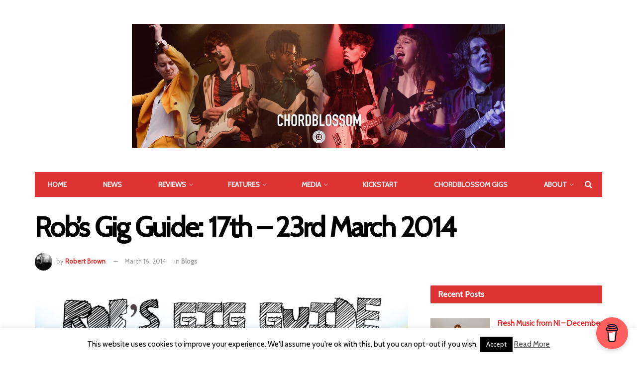

--- FILE ---
content_type: text/html; charset=UTF-8
request_url: https://www.chordblossom.com/blogs/robs-gig-guide-17th-23rd-march-2014
body_size: 24922
content:
<!doctype html>
<!--[if lt IE 7]> <html class="no-js lt-ie9 lt-ie8 lt-ie7" lang="en-US"
 xmlns:fb="http://ogp.me/ns/fb#"> <![endif]-->
<!--[if IE 7]>    <html class="no-js lt-ie9 lt-ie8" lang="en-US"
 xmlns:fb="http://ogp.me/ns/fb#"> <![endif]-->
<!--[if IE 8]>    <html class="no-js lt-ie9" lang="en-US"
 xmlns:fb="http://ogp.me/ns/fb#"> <![endif]-->
<!--[if IE 9]>    <html class="no-js lt-ie10" lang="en-US"
 xmlns:fb="http://ogp.me/ns/fb#"> <![endif]-->
<!--[if gt IE 8]><!--> <html class="no-js" lang="en-US"
 xmlns:fb="http://ogp.me/ns/fb#"> <!--<![endif]-->
<head>
    <meta http-equiv="Content-Type" content="text/html; charset=UTF-8" />
    <meta name='viewport' content='width=device-width, initial-scale=1, user-scalable=yes' />
    <link rel="profile" href="http://gmpg.org/xfn/11" />
    <link rel="pingback" href="https://www.chordblossom.com/xmlrpc.php" />
    <meta name='robots' content='index, follow, max-image-preview:large, max-snippet:-1, max-video-preview:-1' />
<meta property="og:type" content="article">
<meta property="og:title" content="Rob&amp;#8217;s Gig Guide: 17th &amp;#8211; 23rd March 2014">
<meta property="og:site_name" content="Chordblossom">
<meta property="og:description" content="&amp;nbsp; What a night! I would just like to say a massive thank you to all those who came to">
<meta property="og:url" content="https://www.chordblossom.com/blogs/robs-gig-guide-17th-23rd-march-2014">
<meta property="og:locale" content="en_US">
<meta property="og:image" content="https://www.chordblossom.com/wp-content/uploads/2013/08/robs-gig-guide-logo.jpg">
<meta property="og:image:height" content="300">
<meta property="og:image:width" content="700">
<meta property="article:published_time" content="2014-03-16T11:48:17+00:00">
<meta property="article:modified_time" content="2014-06-27T19:04:51+00:00">
<meta property="article:author" content="http://chordblossom.com/tag/robert-brown/">
<meta property="article:section" content="Blogs">
<meta property="article:tag" content="Conor Scott">
<meta property="article:tag" content="Fatherson">
<meta property="article:tag" content="Gemma Bradley">
<meta property="article:tag" content="Gig Guide">
<meta property="article:tag" content="Glenn Rosborough">
<meta property="article:tag" content="In Their Thousands">
<meta property="article:tag" content="Paddy Nash">
<meta property="article:tag" content="Resonate">
<meta property="article:tag" content="Robert Brown">
<meta property="article:tag" content="Saffyre">
<meta property="article:tag" content="The Dandy Horses">
<meta property="article:tag" content="The Emerald Armada">
<meta name="twitter:card" content="summary_large_image">
<meta name="twitter:title" content="Rob&#8217;s Gig Guide: 17th &#8211; 23rd March 2014">
<meta name="twitter:description" content="&nbsp; What a night! I would just like to say a massive thank you to all those who came to">
<meta name="twitter:url" content="https://www.chordblossom.com/blogs/robs-gig-guide-17th-23rd-march-2014">
<meta name="twitter:site" content="robertb_91">
<meta name="twitter:image:src" content="https://www.chordblossom.com/wp-content/uploads/2013/08/robs-gig-guide-logo.jpg">
<meta name="twitter:image:width" content="700">
<meta name="twitter:image:height" content="300">
<meta property="fb:app_id" content="685213674943389">
            <script data-no-defer="1" data-ezscrex="false" data-cfasync="false" data-pagespeed-no-defer data-cookieconsent="ignore">
                var ctPublicFunctions = {"_ajax_nonce":"b27867b7fa","_rest_nonce":"65c80841bb","_ajax_url":"\/wp-admin\/admin-ajax.php","_rest_url":"https:\/\/www.chordblossom.com\/wp-json\/","data__cookies_type":"none","data__ajax_type":"rest","data__bot_detector_enabled":"1","data__frontend_data_log_enabled":1,"cookiePrefix":"","wprocket_detected":false,"host_url":"www.chordblossom.com","text__ee_click_to_select":"Click to select the whole data","text__ee_original_email":"The complete one is","text__ee_got_it":"Got it","text__ee_blocked":"Blocked","text__ee_cannot_connect":"Cannot connect","text__ee_cannot_decode":"Can not decode email. Unknown reason","text__ee_email_decoder":"CleanTalk email decoder","text__ee_wait_for_decoding":"The magic is on the way!","text__ee_decoding_process":"Please wait a few seconds while we decode the contact data."}
            </script>
        
            <script data-no-defer="1" data-ezscrex="false" data-cfasync="false" data-pagespeed-no-defer data-cookieconsent="ignore">
                var ctPublic = {"_ajax_nonce":"b27867b7fa","settings__forms__check_internal":"0","settings__forms__check_external":"0","settings__forms__force_protection":0,"settings__forms__search_test":"1","settings__forms__wc_add_to_cart":"0","settings__data__bot_detector_enabled":"1","settings__sfw__anti_crawler":0,"blog_home":"https:\/\/www.chordblossom.com\/","pixel__setting":"3","pixel__enabled":false,"pixel__url":null,"data__email_check_before_post":"1","data__email_check_exist_post":0,"data__cookies_type":"none","data__key_is_ok":true,"data__visible_fields_required":true,"wl_brandname":"Anti-Spam by CleanTalk","wl_brandname_short":"CleanTalk","ct_checkjs_key":2099546179,"emailEncoderPassKey":"19f295b66e361088a4c68b0f07fd178c","bot_detector_forms_excluded":"W10=","advancedCacheExists":false,"varnishCacheExists":false,"wc_ajax_add_to_cart":true}
            </script>
        			<script type="text/javascript">
              var jnews_ajax_url = '/?ajax-request=jnews'
			</script>
			
	<!-- This site is optimized with the Yoast SEO plugin v26.6 - https://yoast.com/wordpress/plugins/seo/ -->
	<title>Rob&#039;s Gig Guide: 17th - 23rd March 2014 - Chordblossom</title>
	<link rel="canonical" href="https://www.chordblossom.com/blogs/robs-gig-guide-17th-23rd-march-2014" />
	<meta property="og:locale" content="en_US" />
	<meta property="og:type" content="article" />
	<meta property="og:title" content="Rob&#039;s Gig Guide: 17th - 23rd March 2014 - Chordblossom" />
	<meta property="og:description" content="&nbsp; What a night! I would just like to say a massive thank you to all those who came to our Kickstart gig, the five fantastic bands on the bill, Queen&#8217;s Radio &amp; RADAR and everyone else who contributed to the night. The quality of all the bands was very high but Bangor&#8217;s In An [&hellip;]" />
	<meta property="og:url" content="https://www.chordblossom.com/blogs/robs-gig-guide-17th-23rd-march-2014" />
	<meta property="og:site_name" content="Chordblossom" />
	<meta property="article:publisher" content="http://www.facebook.com/chordblossom" />
	<meta property="article:published_time" content="2014-03-16T11:48:17+00:00" />
	<meta property="article:modified_time" content="2014-06-27T19:04:51+00:00" />
	<meta property="og:image" content="https://www.chordblossom.com/wp-content/uploads/2013/08/robs-gig-guide-logo.jpg" />
	<meta property="og:image:width" content="700" />
	<meta property="og:image:height" content="300" />
	<meta property="og:image:type" content="image/jpeg" />
	<meta name="author" content="Robert Brown" />
	<meta name="twitter:card" content="summary_large_image" />
	<meta name="twitter:creator" content="@robertb_91" />
	<meta name="twitter:site" content="@chordblossom" />
	<meta name="twitter:label1" content="Written by" />
	<meta name="twitter:data1" content="Robert Brown" />
	<meta name="twitter:label2" content="Est. reading time" />
	<meta name="twitter:data2" content="2 minutes" />
	<script type="application/ld+json" class="yoast-schema-graph">{"@context":"https://schema.org","@graph":[{"@type":"Article","@id":"https://www.chordblossom.com/blogs/robs-gig-guide-17th-23rd-march-2014#article","isPartOf":{"@id":"https://www.chordblossom.com/blogs/robs-gig-guide-17th-23rd-march-2014"},"author":{"name":"Robert Brown","@id":"https://www.chordblossom.com/#/schema/person/656f129af047f20ad38e962b06c9e52a"},"headline":"Rob&#8217;s Gig Guide: 17th &#8211; 23rd March 2014","datePublished":"2014-03-16T11:48:17+00:00","dateModified":"2014-06-27T19:04:51+00:00","mainEntityOfPage":{"@id":"https://www.chordblossom.com/blogs/robs-gig-guide-17th-23rd-march-2014"},"wordCount":356,"publisher":{"@id":"https://www.chordblossom.com/#organization"},"image":{"@id":"https://www.chordblossom.com/blogs/robs-gig-guide-17th-23rd-march-2014#primaryimage"},"thumbnailUrl":"https://www.chordblossom.com/wp-content/uploads/2013/08/robs-gig-guide-logo.jpg","keywords":["Conor Scott","Fatherson","Gemma Bradley","Gig Guide","Glenn Rosborough","In Their Thousands","Paddy Nash","Resonate","Robert Brown","Saffyre","The Dandy Horses","The Emerald Armada"],"articleSection":["Blogs"],"inLanguage":"en-US"},{"@type":"WebPage","@id":"https://www.chordblossom.com/blogs/robs-gig-guide-17th-23rd-march-2014","url":"https://www.chordblossom.com/blogs/robs-gig-guide-17th-23rd-march-2014","name":"Rob's Gig Guide: 17th - 23rd March 2014 - Chordblossom","isPartOf":{"@id":"https://www.chordblossom.com/#website"},"primaryImageOfPage":{"@id":"https://www.chordblossom.com/blogs/robs-gig-guide-17th-23rd-march-2014#primaryimage"},"image":{"@id":"https://www.chordblossom.com/blogs/robs-gig-guide-17th-23rd-march-2014#primaryimage"},"thumbnailUrl":"https://www.chordblossom.com/wp-content/uploads/2013/08/robs-gig-guide-logo.jpg","datePublished":"2014-03-16T11:48:17+00:00","dateModified":"2014-06-27T19:04:51+00:00","breadcrumb":{"@id":"https://www.chordblossom.com/blogs/robs-gig-guide-17th-23rd-march-2014#breadcrumb"},"inLanguage":"en-US","potentialAction":[{"@type":"ReadAction","target":["https://www.chordblossom.com/blogs/robs-gig-guide-17th-23rd-march-2014"]}]},{"@type":"ImageObject","inLanguage":"en-US","@id":"https://www.chordblossom.com/blogs/robs-gig-guide-17th-23rd-march-2014#primaryimage","url":"https://www.chordblossom.com/wp-content/uploads/2013/08/robs-gig-guide-logo.jpg","contentUrl":"https://www.chordblossom.com/wp-content/uploads/2013/08/robs-gig-guide-logo.jpg","width":700,"height":300},{"@type":"BreadcrumbList","@id":"https://www.chordblossom.com/blogs/robs-gig-guide-17th-23rd-march-2014#breadcrumb","itemListElement":[{"@type":"ListItem","position":1,"name":"Home","item":"https://www.chordblossom.com/"},{"@type":"ListItem","position":2,"name":"All Posts","item":"https://www.chordblossom.com/all-posts"},{"@type":"ListItem","position":3,"name":"Rob&#8217;s Gig Guide: 17th &#8211; 23rd March 2014"}]},{"@type":"WebSite","@id":"https://www.chordblossom.com/#website","url":"https://www.chordblossom.com/","name":"Chordblossom","description":"www.Chordblossom.com","publisher":{"@id":"https://www.chordblossom.com/#organization"},"potentialAction":[{"@type":"SearchAction","target":{"@type":"EntryPoint","urlTemplate":"https://www.chordblossom.com/?s={search_term_string}"},"query-input":{"@type":"PropertyValueSpecification","valueRequired":true,"valueName":"search_term_string"}}],"inLanguage":"en-US"},{"@type":"Organization","@id":"https://www.chordblossom.com/#organization","name":"Chordblossom","url":"https://www.chordblossom.com/","logo":{"@type":"ImageObject","inLanguage":"en-US","@id":"https://www.chordblossom.com/#/schema/logo/image/","url":"http://www.chordblossom.com/wp-content/uploads/2015/04/chordblossom-circular-logo-with-url.jpg","contentUrl":"http://www.chordblossom.com/wp-content/uploads/2015/04/chordblossom-circular-logo-with-url.jpg","width":959,"height":960,"caption":"Chordblossom"},"image":{"@id":"https://www.chordblossom.com/#/schema/logo/image/"},"sameAs":["http://www.facebook.com/chordblossom","https://x.com/chordblossom","http://instagram.com/chordblossom","https://www.youtube.com/user/chordblossom"]},{"@type":"Person","@id":"https://www.chordblossom.com/#/schema/person/656f129af047f20ad38e962b06c9e52a","name":"Robert Brown","image":{"@type":"ImageObject","inLanguage":"en-US","@id":"https://www.chordblossom.com/#/schema/person/image/","url":"https://www.chordblossom.com/wp-content/uploads/2019/05/robert-black-and-white-96x96.png","contentUrl":"https://www.chordblossom.com/wp-content/uploads/2019/05/robert-black-and-white-96x96.png","caption":"Robert Brown"},"description":"Editor of Chordblossom. Local music aficionado. Amateur League Footballer. Long Distance Runner","sameAs":["http://chordblossom.com/tag/robert-brown/","https://x.com/robertb_91"],"url":"https://www.chordblossom.com/author/livereviews"}]}</script>
	<!-- / Yoast SEO plugin. -->


<link rel='dns-prefetch' href='//fd.cleantalk.org' />
<link rel='dns-prefetch' href='//fonts.googleapis.com' />
<link rel="alternate" type="application/rss+xml" title="Chordblossom &raquo; Feed" href="https://www.chordblossom.com/feed" />
<link rel="alternate" type="application/rss+xml" title="Chordblossom &raquo; Comments Feed" href="https://www.chordblossom.com/comments/feed" />
<link rel="alternate" title="oEmbed (JSON)" type="application/json+oembed" href="https://www.chordblossom.com/wp-json/oembed/1.0/embed?url=https%3A%2F%2Fwww.chordblossom.com%2Fblogs%2Frobs-gig-guide-17th-23rd-march-2014" />
<link rel="alternate" title="oEmbed (XML)" type="text/xml+oembed" href="https://www.chordblossom.com/wp-json/oembed/1.0/embed?url=https%3A%2F%2Fwww.chordblossom.com%2Fblogs%2Frobs-gig-guide-17th-23rd-march-2014&#038;format=xml" />
<style id='wp-img-auto-sizes-contain-inline-css' type='text/css'>
img:is([sizes=auto i],[sizes^="auto," i]){contain-intrinsic-size:3000px 1500px}
/*# sourceURL=wp-img-auto-sizes-contain-inline-css */
</style>
<style id='wp-emoji-styles-inline-css' type='text/css'>

	img.wp-smiley, img.emoji {
		display: inline !important;
		border: none !important;
		box-shadow: none !important;
		height: 1em !important;
		width: 1em !important;
		margin: 0 0.07em !important;
		vertical-align: -0.1em !important;
		background: none !important;
		padding: 0 !important;
	}
/*# sourceURL=wp-emoji-styles-inline-css */
</style>
<style id='wp-block-library-inline-css' type='text/css'>
:root{--wp-block-synced-color:#7a00df;--wp-block-synced-color--rgb:122,0,223;--wp-bound-block-color:var(--wp-block-synced-color);--wp-editor-canvas-background:#ddd;--wp-admin-theme-color:#007cba;--wp-admin-theme-color--rgb:0,124,186;--wp-admin-theme-color-darker-10:#006ba1;--wp-admin-theme-color-darker-10--rgb:0,107,160.5;--wp-admin-theme-color-darker-20:#005a87;--wp-admin-theme-color-darker-20--rgb:0,90,135;--wp-admin-border-width-focus:2px}@media (min-resolution:192dpi){:root{--wp-admin-border-width-focus:1.5px}}.wp-element-button{cursor:pointer}:root .has-very-light-gray-background-color{background-color:#eee}:root .has-very-dark-gray-background-color{background-color:#313131}:root .has-very-light-gray-color{color:#eee}:root .has-very-dark-gray-color{color:#313131}:root .has-vivid-green-cyan-to-vivid-cyan-blue-gradient-background{background:linear-gradient(135deg,#00d084,#0693e3)}:root .has-purple-crush-gradient-background{background:linear-gradient(135deg,#34e2e4,#4721fb 50%,#ab1dfe)}:root .has-hazy-dawn-gradient-background{background:linear-gradient(135deg,#faaca8,#dad0ec)}:root .has-subdued-olive-gradient-background{background:linear-gradient(135deg,#fafae1,#67a671)}:root .has-atomic-cream-gradient-background{background:linear-gradient(135deg,#fdd79a,#004a59)}:root .has-nightshade-gradient-background{background:linear-gradient(135deg,#330968,#31cdcf)}:root .has-midnight-gradient-background{background:linear-gradient(135deg,#020381,#2874fc)}:root{--wp--preset--font-size--normal:16px;--wp--preset--font-size--huge:42px}.has-regular-font-size{font-size:1em}.has-larger-font-size{font-size:2.625em}.has-normal-font-size{font-size:var(--wp--preset--font-size--normal)}.has-huge-font-size{font-size:var(--wp--preset--font-size--huge)}.has-text-align-center{text-align:center}.has-text-align-left{text-align:left}.has-text-align-right{text-align:right}.has-fit-text{white-space:nowrap!important}#end-resizable-editor-section{display:none}.aligncenter{clear:both}.items-justified-left{justify-content:flex-start}.items-justified-center{justify-content:center}.items-justified-right{justify-content:flex-end}.items-justified-space-between{justify-content:space-between}.screen-reader-text{border:0;clip-path:inset(50%);height:1px;margin:-1px;overflow:hidden;padding:0;position:absolute;width:1px;word-wrap:normal!important}.screen-reader-text:focus{background-color:#ddd;clip-path:none;color:#444;display:block;font-size:1em;height:auto;left:5px;line-height:normal;padding:15px 23px 14px;text-decoration:none;top:5px;width:auto;z-index:100000}html :where(.has-border-color){border-style:solid}html :where([style*=border-top-color]){border-top-style:solid}html :where([style*=border-right-color]){border-right-style:solid}html :where([style*=border-bottom-color]){border-bottom-style:solid}html :where([style*=border-left-color]){border-left-style:solid}html :where([style*=border-width]){border-style:solid}html :where([style*=border-top-width]){border-top-style:solid}html :where([style*=border-right-width]){border-right-style:solid}html :where([style*=border-bottom-width]){border-bottom-style:solid}html :where([style*=border-left-width]){border-left-style:solid}html :where(img[class*=wp-image-]){height:auto;max-width:100%}:where(figure){margin:0 0 1em}html :where(.is-position-sticky){--wp-admin--admin-bar--position-offset:var(--wp-admin--admin-bar--height,0px)}@media screen and (max-width:600px){html :where(.is-position-sticky){--wp-admin--admin-bar--position-offset:0px}}

/*# sourceURL=wp-block-library-inline-css */
</style><style id='global-styles-inline-css' type='text/css'>
:root{--wp--preset--aspect-ratio--square: 1;--wp--preset--aspect-ratio--4-3: 4/3;--wp--preset--aspect-ratio--3-4: 3/4;--wp--preset--aspect-ratio--3-2: 3/2;--wp--preset--aspect-ratio--2-3: 2/3;--wp--preset--aspect-ratio--16-9: 16/9;--wp--preset--aspect-ratio--9-16: 9/16;--wp--preset--color--black: #000000;--wp--preset--color--cyan-bluish-gray: #abb8c3;--wp--preset--color--white: #ffffff;--wp--preset--color--pale-pink: #f78da7;--wp--preset--color--vivid-red: #cf2e2e;--wp--preset--color--luminous-vivid-orange: #ff6900;--wp--preset--color--luminous-vivid-amber: #fcb900;--wp--preset--color--light-green-cyan: #7bdcb5;--wp--preset--color--vivid-green-cyan: #00d084;--wp--preset--color--pale-cyan-blue: #8ed1fc;--wp--preset--color--vivid-cyan-blue: #0693e3;--wp--preset--color--vivid-purple: #9b51e0;--wp--preset--gradient--vivid-cyan-blue-to-vivid-purple: linear-gradient(135deg,rgb(6,147,227) 0%,rgb(155,81,224) 100%);--wp--preset--gradient--light-green-cyan-to-vivid-green-cyan: linear-gradient(135deg,rgb(122,220,180) 0%,rgb(0,208,130) 100%);--wp--preset--gradient--luminous-vivid-amber-to-luminous-vivid-orange: linear-gradient(135deg,rgb(252,185,0) 0%,rgb(255,105,0) 100%);--wp--preset--gradient--luminous-vivid-orange-to-vivid-red: linear-gradient(135deg,rgb(255,105,0) 0%,rgb(207,46,46) 100%);--wp--preset--gradient--very-light-gray-to-cyan-bluish-gray: linear-gradient(135deg,rgb(238,238,238) 0%,rgb(169,184,195) 100%);--wp--preset--gradient--cool-to-warm-spectrum: linear-gradient(135deg,rgb(74,234,220) 0%,rgb(151,120,209) 20%,rgb(207,42,186) 40%,rgb(238,44,130) 60%,rgb(251,105,98) 80%,rgb(254,248,76) 100%);--wp--preset--gradient--blush-light-purple: linear-gradient(135deg,rgb(255,206,236) 0%,rgb(152,150,240) 100%);--wp--preset--gradient--blush-bordeaux: linear-gradient(135deg,rgb(254,205,165) 0%,rgb(254,45,45) 50%,rgb(107,0,62) 100%);--wp--preset--gradient--luminous-dusk: linear-gradient(135deg,rgb(255,203,112) 0%,rgb(199,81,192) 50%,rgb(65,88,208) 100%);--wp--preset--gradient--pale-ocean: linear-gradient(135deg,rgb(255,245,203) 0%,rgb(182,227,212) 50%,rgb(51,167,181) 100%);--wp--preset--gradient--electric-grass: linear-gradient(135deg,rgb(202,248,128) 0%,rgb(113,206,126) 100%);--wp--preset--gradient--midnight: linear-gradient(135deg,rgb(2,3,129) 0%,rgb(40,116,252) 100%);--wp--preset--font-size--small: 13px;--wp--preset--font-size--medium: 20px;--wp--preset--font-size--large: 36px;--wp--preset--font-size--x-large: 42px;--wp--preset--spacing--20: 0.44rem;--wp--preset--spacing--30: 0.67rem;--wp--preset--spacing--40: 1rem;--wp--preset--spacing--50: 1.5rem;--wp--preset--spacing--60: 2.25rem;--wp--preset--spacing--70: 3.38rem;--wp--preset--spacing--80: 5.06rem;--wp--preset--shadow--natural: 6px 6px 9px rgba(0, 0, 0, 0.2);--wp--preset--shadow--deep: 12px 12px 50px rgba(0, 0, 0, 0.4);--wp--preset--shadow--sharp: 6px 6px 0px rgba(0, 0, 0, 0.2);--wp--preset--shadow--outlined: 6px 6px 0px -3px rgb(255, 255, 255), 6px 6px rgb(0, 0, 0);--wp--preset--shadow--crisp: 6px 6px 0px rgb(0, 0, 0);}:where(.is-layout-flex){gap: 0.5em;}:where(.is-layout-grid){gap: 0.5em;}body .is-layout-flex{display: flex;}.is-layout-flex{flex-wrap: wrap;align-items: center;}.is-layout-flex > :is(*, div){margin: 0;}body .is-layout-grid{display: grid;}.is-layout-grid > :is(*, div){margin: 0;}:where(.wp-block-columns.is-layout-flex){gap: 2em;}:where(.wp-block-columns.is-layout-grid){gap: 2em;}:where(.wp-block-post-template.is-layout-flex){gap: 1.25em;}:where(.wp-block-post-template.is-layout-grid){gap: 1.25em;}.has-black-color{color: var(--wp--preset--color--black) !important;}.has-cyan-bluish-gray-color{color: var(--wp--preset--color--cyan-bluish-gray) !important;}.has-white-color{color: var(--wp--preset--color--white) !important;}.has-pale-pink-color{color: var(--wp--preset--color--pale-pink) !important;}.has-vivid-red-color{color: var(--wp--preset--color--vivid-red) !important;}.has-luminous-vivid-orange-color{color: var(--wp--preset--color--luminous-vivid-orange) !important;}.has-luminous-vivid-amber-color{color: var(--wp--preset--color--luminous-vivid-amber) !important;}.has-light-green-cyan-color{color: var(--wp--preset--color--light-green-cyan) !important;}.has-vivid-green-cyan-color{color: var(--wp--preset--color--vivid-green-cyan) !important;}.has-pale-cyan-blue-color{color: var(--wp--preset--color--pale-cyan-blue) !important;}.has-vivid-cyan-blue-color{color: var(--wp--preset--color--vivid-cyan-blue) !important;}.has-vivid-purple-color{color: var(--wp--preset--color--vivid-purple) !important;}.has-black-background-color{background-color: var(--wp--preset--color--black) !important;}.has-cyan-bluish-gray-background-color{background-color: var(--wp--preset--color--cyan-bluish-gray) !important;}.has-white-background-color{background-color: var(--wp--preset--color--white) !important;}.has-pale-pink-background-color{background-color: var(--wp--preset--color--pale-pink) !important;}.has-vivid-red-background-color{background-color: var(--wp--preset--color--vivid-red) !important;}.has-luminous-vivid-orange-background-color{background-color: var(--wp--preset--color--luminous-vivid-orange) !important;}.has-luminous-vivid-amber-background-color{background-color: var(--wp--preset--color--luminous-vivid-amber) !important;}.has-light-green-cyan-background-color{background-color: var(--wp--preset--color--light-green-cyan) !important;}.has-vivid-green-cyan-background-color{background-color: var(--wp--preset--color--vivid-green-cyan) !important;}.has-pale-cyan-blue-background-color{background-color: var(--wp--preset--color--pale-cyan-blue) !important;}.has-vivid-cyan-blue-background-color{background-color: var(--wp--preset--color--vivid-cyan-blue) !important;}.has-vivid-purple-background-color{background-color: var(--wp--preset--color--vivid-purple) !important;}.has-black-border-color{border-color: var(--wp--preset--color--black) !important;}.has-cyan-bluish-gray-border-color{border-color: var(--wp--preset--color--cyan-bluish-gray) !important;}.has-white-border-color{border-color: var(--wp--preset--color--white) !important;}.has-pale-pink-border-color{border-color: var(--wp--preset--color--pale-pink) !important;}.has-vivid-red-border-color{border-color: var(--wp--preset--color--vivid-red) !important;}.has-luminous-vivid-orange-border-color{border-color: var(--wp--preset--color--luminous-vivid-orange) !important;}.has-luminous-vivid-amber-border-color{border-color: var(--wp--preset--color--luminous-vivid-amber) !important;}.has-light-green-cyan-border-color{border-color: var(--wp--preset--color--light-green-cyan) !important;}.has-vivid-green-cyan-border-color{border-color: var(--wp--preset--color--vivid-green-cyan) !important;}.has-pale-cyan-blue-border-color{border-color: var(--wp--preset--color--pale-cyan-blue) !important;}.has-vivid-cyan-blue-border-color{border-color: var(--wp--preset--color--vivid-cyan-blue) !important;}.has-vivid-purple-border-color{border-color: var(--wp--preset--color--vivid-purple) !important;}.has-vivid-cyan-blue-to-vivid-purple-gradient-background{background: var(--wp--preset--gradient--vivid-cyan-blue-to-vivid-purple) !important;}.has-light-green-cyan-to-vivid-green-cyan-gradient-background{background: var(--wp--preset--gradient--light-green-cyan-to-vivid-green-cyan) !important;}.has-luminous-vivid-amber-to-luminous-vivid-orange-gradient-background{background: var(--wp--preset--gradient--luminous-vivid-amber-to-luminous-vivid-orange) !important;}.has-luminous-vivid-orange-to-vivid-red-gradient-background{background: var(--wp--preset--gradient--luminous-vivid-orange-to-vivid-red) !important;}.has-very-light-gray-to-cyan-bluish-gray-gradient-background{background: var(--wp--preset--gradient--very-light-gray-to-cyan-bluish-gray) !important;}.has-cool-to-warm-spectrum-gradient-background{background: var(--wp--preset--gradient--cool-to-warm-spectrum) !important;}.has-blush-light-purple-gradient-background{background: var(--wp--preset--gradient--blush-light-purple) !important;}.has-blush-bordeaux-gradient-background{background: var(--wp--preset--gradient--blush-bordeaux) !important;}.has-luminous-dusk-gradient-background{background: var(--wp--preset--gradient--luminous-dusk) !important;}.has-pale-ocean-gradient-background{background: var(--wp--preset--gradient--pale-ocean) !important;}.has-electric-grass-gradient-background{background: var(--wp--preset--gradient--electric-grass) !important;}.has-midnight-gradient-background{background: var(--wp--preset--gradient--midnight) !important;}.has-small-font-size{font-size: var(--wp--preset--font-size--small) !important;}.has-medium-font-size{font-size: var(--wp--preset--font-size--medium) !important;}.has-large-font-size{font-size: var(--wp--preset--font-size--large) !important;}.has-x-large-font-size{font-size: var(--wp--preset--font-size--x-large) !important;}
/*# sourceURL=global-styles-inline-css */
</style>

<style id='classic-theme-styles-inline-css' type='text/css'>
/*! This file is auto-generated */
.wp-block-button__link{color:#fff;background-color:#32373c;border-radius:9999px;box-shadow:none;text-decoration:none;padding:calc(.667em + 2px) calc(1.333em + 2px);font-size:1.125em}.wp-block-file__button{background:#32373c;color:#fff;text-decoration:none}
/*# sourceURL=/wp-includes/css/classic-themes.min.css */
</style>
<link rel='stylesheet' id='cleantalk-public-css-css' href='https://www.chordblossom.com/wp-content/plugins/cleantalk-spam-protect/css/cleantalk-public.min.css?ver=6.69.2_1765829901' type='text/css' media='all' />
<link rel='stylesheet' id='cleantalk-email-decoder-css-css' href='https://www.chordblossom.com/wp-content/plugins/cleantalk-spam-protect/css/cleantalk-email-decoder.min.css?ver=6.69.2_1765829901' type='text/css' media='all' />
<link rel='stylesheet' id='cookie-law-info-css' href='https://www.chordblossom.com/wp-content/plugins/cookie-law-info/legacy/public/css/cookie-law-info-public.css?ver=3.3.8' type='text/css' media='all' />
<link rel='stylesheet' id='cookie-law-info-gdpr-css' href='https://www.chordblossom.com/wp-content/plugins/cookie-law-info/legacy/public/css/cookie-law-info-gdpr.css?ver=3.3.8' type='text/css' media='all' />
<link rel='stylesheet' id='fancybox-css' href='https://www.chordblossom.com/wp-content/plugins/facebook-photo-fetcher/fancybox/jquery.fancybox.min.css?ver=2.1.7' type='text/css' media='all' />
<link rel='stylesheet' id='fpf-css' href='https://www.chordblossom.com/wp-content/plugins/facebook-photo-fetcher/style.css?ver=3.0.4' type='text/css' media='all' />
<link rel='stylesheet' id='js_composer_front-css' href='https://www.chordblossom.com/wp-content/plugins/js_composer/assets/css/js_composer.min.css?ver=6.4.1' type='text/css' media='all' />
<link rel='stylesheet' id='jeg_customizer_font-css' href='//fonts.googleapis.com/css?family=Cabin%3Areguler&#038;display=swap&#038;ver=1.2.5' type='text/css' media='all' />
<link rel='stylesheet' id='mediaelement-css' href='https://www.chordblossom.com/wp-includes/js/mediaelement/mediaelementplayer-legacy.min.css?ver=4.2.17' type='text/css' media='all' />
<link rel='stylesheet' id='wp-mediaelement-css' href='https://www.chordblossom.com/wp-includes/js/mediaelement/wp-mediaelement.min.css?ver=6.9' type='text/css' media='all' />
<link rel='stylesheet' id='jnews-frontend-css' href='https://www.chordblossom.com/wp-content/themes/Jnews/jnews/assets/dist/frontend.min.css?ver=7.1.3' type='text/css' media='all' />
<link rel='stylesheet' id='jnews-style-css' href='https://www.chordblossom.com/wp-content/themes/Jnews/jnews/style.css?ver=7.1.3' type='text/css' media='all' />
<link rel='stylesheet' id='jnews-darkmode-css' href='https://www.chordblossom.com/wp-content/themes/Jnews/jnews/assets/css/darkmode.css?ver=7.1.3' type='text/css' media='all' />
<link rel='stylesheet' id='jnews-scheme-css' href='https://www.chordblossom.com/wp-content/themes/Jnews/jnews/data/import/music/scheme.css?ver=7.1.3' type='text/css' media='all' />
<link rel='stylesheet' id='jnews-social-login-style-css' href='https://www.chordblossom.com/wp-content/plugins/jnews-social-login/assets/css/plugin.css?ver=7.0.3' type='text/css' media='all' />
<link rel='stylesheet' id='jnews-select-share-css' href='https://www.chordblossom.com/wp-content/plugins/jnews-social-share/assets/css/plugin.css' type='text/css' media='all' />
<script type="text/javascript" src="https://www.chordblossom.com/wp-content/plugins/cleantalk-spam-protect/js/apbct-public-bundle.min.js?ver=6.69.2_1765829901" id="apbct-public-bundle.min-js-js"></script>
<script type="text/javascript" src="https://fd.cleantalk.org/ct-bot-detector-wrapper.js?ver=6.69.2" id="ct_bot_detector-js" defer="defer" data-wp-strategy="defer"></script>
<script type="text/javascript" src="https://www.chordblossom.com/wp-includes/js/jquery/jquery.min.js?ver=3.7.1" id="jquery-core-js"></script>
<script type="text/javascript" src="https://www.chordblossom.com/wp-includes/js/jquery/jquery-migrate.min.js?ver=3.4.1" id="jquery-migrate-js"></script>
<script type="text/javascript" id="cookie-law-info-js-extra">
/* <![CDATA[ */
var Cli_Data = {"nn_cookie_ids":[],"cookielist":[],"non_necessary_cookies":[],"ccpaEnabled":"","ccpaRegionBased":"","ccpaBarEnabled":"","strictlyEnabled":["necessary","obligatoire"],"ccpaType":"gdpr","js_blocking":"","custom_integration":"","triggerDomRefresh":"","secure_cookies":""};
var cli_cookiebar_settings = {"animate_speed_hide":"500","animate_speed_show":"500","background":"#fff","border":"#444","border_on":"","button_1_button_colour":"#000","button_1_button_hover":"#000000","button_1_link_colour":"#fff","button_1_as_button":"1","button_1_new_win":"","button_2_button_colour":"#333","button_2_button_hover":"#292929","button_2_link_colour":"#444","button_2_as_button":"","button_2_hidebar":"","button_3_button_colour":"#000","button_3_button_hover":"#000000","button_3_link_colour":"#fff","button_3_as_button":"1","button_3_new_win":"","button_4_button_colour":"#000","button_4_button_hover":"#000000","button_4_link_colour":"#fff","button_4_as_button":"1","button_7_button_colour":"#61a229","button_7_button_hover":"#4e8221","button_7_link_colour":"#fff","button_7_as_button":"1","button_7_new_win":"","font_family":"inherit","header_fix":"","notify_animate_hide":"","notify_animate_show":"","notify_div_id":"#cookie-law-info-bar","notify_position_horizontal":"right","notify_position_vertical":"bottom","scroll_close":"","scroll_close_reload":"","accept_close_reload":"","reject_close_reload":"","showagain_tab":"","showagain_background":"#fff","showagain_border":"#000","showagain_div_id":"#cookie-law-info-again","showagain_x_position":"100px","text":"#000","show_once_yn":"","show_once":"10000","logging_on":"","as_popup":"","popup_overlay":"1","bar_heading_text":"","cookie_bar_as":"banner","popup_showagain_position":"bottom-right","widget_position":"left"};
var log_object = {"ajax_url":"https://www.chordblossom.com/wp-admin/admin-ajax.php"};
//# sourceURL=cookie-law-info-js-extra
/* ]]> */
</script>
<script type="text/javascript" src="https://www.chordblossom.com/wp-content/plugins/cookie-law-info/legacy/public/js/cookie-law-info-public.js?ver=3.3.8" id="cookie-law-info-js"></script>
<link rel="https://api.w.org/" href="https://www.chordblossom.com/wp-json/" /><link rel="alternate" title="JSON" type="application/json" href="https://www.chordblossom.com/wp-json/wp/v2/posts/100811" /><link rel="EditURI" type="application/rsd+xml" title="RSD" href="https://www.chordblossom.com/xmlrpc.php?rsd" />
<meta name="generator" content="WordPress 6.9" />
<link rel='shortlink' href='https://www.chordblossom.com/?p=100811' />
<meta property="fb:app_id" content="387816884630043"/>
		<!-- GA Google Analytics @ https://m0n.co/ga -->
		<script async src="https://www.googletagmanager.com/gtag/js?id=UA-28851352-1"></script>
		<script>
			window.dataLayer = window.dataLayer || [];
			function gtag(){dataLayer.push(arguments);}
			gtag('js', new Date());
			gtag('config', 'UA-28851352-1');
		</script>

	<meta name="generator" content="Powered by WPBakery Page Builder - drag and drop page builder for WordPress."/>
<script type='application/ld+json'>{"@context":"http:\/\/schema.org","@type":"Organization","@id":"https:\/\/www.chordblossom.com\/#organization","url":"https:\/\/www.chordblossom.com\/","name":"","logo":{"@type":"ImageObject","url":""},"sameAs":["https:\/\/www.facebook.com\/chordblossom","https:\/\/twitter.com\/chordblossom","https:\/\/www.instagram.com\/chordblossom","https:\/\/www.youtube.com\/channel\/UCHbAbXGKK9qEZpdDvWwmTww"]}</script>
<script type='application/ld+json'>{"@context":"http:\/\/schema.org","@type":"WebSite","@id":"https:\/\/www.chordblossom.com\/#website","url":"https:\/\/www.chordblossom.com\/","name":"","potentialAction":{"@type":"SearchAction","target":"https:\/\/www.chordblossom.com\/?s={search_term_string}","query-input":"required name=search_term_string"}}</script>
<link rel="icon" href="https://www.chordblossom.com/wp-content/uploads/2014/05/cropped-chordblossom-circular-logo-miniversion-1-32x32.jpg" sizes="32x32" />
<link rel="icon" href="https://www.chordblossom.com/wp-content/uploads/2014/05/cropped-chordblossom-circular-logo-miniversion-1-192x192.jpg" sizes="192x192" />
<link rel="apple-touch-icon" href="https://www.chordblossom.com/wp-content/uploads/2014/05/cropped-chordblossom-circular-logo-miniversion-1-180x180.jpg" />
<meta name="msapplication-TileImage" content="https://www.chordblossom.com/wp-content/uploads/2014/05/cropped-chordblossom-circular-logo-miniversion-1-270x270.jpg" />
<style id="jeg_dynamic_css" type="text/css" data-type="jeg_custom-css">body,.newsfeed_carousel.owl-carousel .owl-nav div,.jeg_filter_button,.owl-carousel .owl-nav div,.jeg_readmore,.jeg_hero_style_7 .jeg_post_meta a,.widget_calendar thead th,.widget_calendar tfoot a,.jeg_socialcounter a,.entry-header .jeg_meta_like a,.entry-header .jeg_meta_comment a,.entry-content tbody tr:hover,.entry-content th,.jeg_splitpost_nav li:hover a,#breadcrumbs a,.jeg_author_socials a:hover,.jeg_footer_content a,.jeg_footer_bottom a,.jeg_cartcontent,.woocommerce .woocommerce-breadcrumb a { color : #000000; } a,.jeg_menu_style_5 > li > a:hover,.jeg_menu_style_5 > li.sfHover > a,.jeg_menu_style_5 > li.current-menu-item > a,.jeg_menu_style_5 > li.current-menu-ancestor > a,.jeg_navbar .jeg_menu:not(.jeg_main_menu) > li > a:hover,.jeg_midbar .jeg_menu:not(.jeg_main_menu) > li > a:hover,.jeg_side_tabs li.active,.jeg_block_heading_5 strong,.jeg_block_heading_6 strong,.jeg_block_heading_7 strong,.jeg_block_heading_8 strong,.jeg_subcat_list li a:hover,.jeg_subcat_list li button:hover,.jeg_pl_lg_7 .jeg_thumb .jeg_post_category a,.jeg_pl_xs_2:before,.jeg_pl_xs_4 .jeg_postblock_content:before,.jeg_postblock .jeg_post_title a:hover,.jeg_hero_style_6 .jeg_post_title a:hover,.jeg_sidefeed .jeg_pl_xs_3 .jeg_post_title a:hover,.widget_jnews_popular .jeg_post_title a:hover,.jeg_meta_author a,.widget_archive li a:hover,.widget_pages li a:hover,.widget_meta li a:hover,.widget_recent_entries li a:hover,.widget_rss li a:hover,.widget_rss cite,.widget_categories li a:hover,.widget_categories li.current-cat > a,#breadcrumbs a:hover,.jeg_share_count .counts,.commentlist .bypostauthor > .comment-body > .comment-author > .fn,span.required,.jeg_review_title,.bestprice .price,.authorlink a:hover,.jeg_vertical_playlist .jeg_video_playlist_play_icon,.jeg_vertical_playlist .jeg_video_playlist_item.active .jeg_video_playlist_thumbnail:before,.jeg_horizontal_playlist .jeg_video_playlist_play,.woocommerce li.product .pricegroup .button,.widget_display_forums li a:hover,.widget_display_topics li:before,.widget_display_replies li:before,.widget_display_views li:before,.bbp-breadcrumb a:hover,.jeg_mobile_menu li.sfHover > a,.jeg_mobile_menu li a:hover,.split-template-6 .pagenum, .jeg_push_notification_button .button { color : #dd3333; } .jeg_menu_style_1 > li > a:before,.jeg_menu_style_2 > li > a:before,.jeg_menu_style_3 > li > a:before,.jeg_side_toggle,.jeg_slide_caption .jeg_post_category a,.jeg_slider_type_1 .owl-nav .owl-next,.jeg_block_heading_1 .jeg_block_title span,.jeg_block_heading_2 .jeg_block_title span,.jeg_block_heading_3,.jeg_block_heading_4 .jeg_block_title span,.jeg_block_heading_6:after,.jeg_pl_lg_box .jeg_post_category a,.jeg_pl_md_box .jeg_post_category a,.jeg_readmore:hover,.jeg_thumb .jeg_post_category a,.jeg_block_loadmore a:hover, .jeg_postblock.alt .jeg_block_loadmore a:hover,.jeg_block_loadmore a.active,.jeg_postblock_carousel_2 .jeg_post_category a,.jeg_heroblock .jeg_post_category a,.jeg_pagenav_1 .page_number.active,.jeg_pagenav_1 .page_number.active:hover,input[type="submit"],.btn,.button,.widget_tag_cloud a:hover,.popularpost_item:hover .jeg_post_title a:before,.jeg_splitpost_4 .page_nav,.jeg_splitpost_5 .page_nav,.jeg_post_via a:hover,.jeg_post_source a:hover,.jeg_post_tags a:hover,.comment-reply-title small a:before,.comment-reply-title small a:after,.jeg_storelist .productlink,.authorlink li.active a:before,.jeg_footer.dark .socials_widget:not(.nobg) a:hover .fa,.jeg_breakingnews_title,.jeg_overlay_slider_bottom.owl-carousel .owl-nav div,.jeg_overlay_slider_bottom.owl-carousel .owl-nav div:hover,.jeg_vertical_playlist .jeg_video_playlist_current,.woocommerce span.onsale,.woocommerce #respond input#submit:hover,.woocommerce a.button:hover,.woocommerce button.button:hover,.woocommerce input.button:hover,.woocommerce #respond input#submit.alt,.woocommerce a.button.alt,.woocommerce button.button.alt,.woocommerce input.button.alt,.jeg_popup_post .caption,.jeg_footer.dark input[type="submit"],.jeg_footer.dark .btn,.jeg_footer.dark .button,.footer_widget.widget_tag_cloud a:hover, .jeg_inner_content .content-inner .jeg_post_category a:hover, #buddypress .standard-form button, #buddypress a.button, #buddypress input[type="submit"], #buddypress input[type="button"], #buddypress input[type="reset"], #buddypress ul.button-nav li a, #buddypress .generic-button a, #buddypress .generic-button button, #buddypress .comment-reply-link, #buddypress a.bp-title-button, #buddypress.buddypress-wrap .members-list li .user-update .activity-read-more a, div#buddypress .standard-form button:hover,div#buddypress a.button:hover,div#buddypress input[type="submit"]:hover,div#buddypress input[type="button"]:hover,div#buddypress input[type="reset"]:hover,div#buddypress ul.button-nav li a:hover,div#buddypress .generic-button a:hover,div#buddypress .generic-button button:hover,div#buddypress .comment-reply-link:hover,div#buddypress a.bp-title-button:hover,div#buddypress.buddypress-wrap .members-list li .user-update .activity-read-more a:hover, #buddypress #item-nav .item-list-tabs ul li a:before, .jeg_inner_content .jeg_meta_container .follow-wrapper a { background-color : #dd3333; } .jeg_block_heading_7 .jeg_block_title span, .jeg_readmore:hover, .jeg_block_loadmore a:hover, .jeg_block_loadmore a.active, .jeg_pagenav_1 .page_number.active, .jeg_pagenav_1 .page_number.active:hover, .jeg_pagenav_3 .page_number:hover, .jeg_prevnext_post a:hover h3, .jeg_overlay_slider .jeg_post_category, .jeg_sidefeed .jeg_post.active, .jeg_vertical_playlist.jeg_vertical_playlist .jeg_video_playlist_item.active .jeg_video_playlist_thumbnail img, .jeg_horizontal_playlist .jeg_video_playlist_item.active { border-color : #dd3333; } .jeg_tabpost_nav li.active, .woocommerce div.product .woocommerce-tabs ul.tabs li.active { border-bottom-color : #dd3333; } .jeg_post_meta .fa, .entry-header .jeg_post_meta .fa, .jeg_review_stars, .jeg_price_review_list { color : #000000; } .jeg_share_button.share-float.share-monocrhome a { background-color : #000000; } h1,h2,h3,h4,h5,h6,.jeg_post_title a,.entry-header .jeg_post_title,.jeg_hero_style_7 .jeg_post_title a,.jeg_block_title,.jeg_splitpost_bar .current_title,.jeg_video_playlist_title,.gallery-caption { color : #dd3333; } .split-template-9 .pagenum, .split-template-10 .pagenum, .split-template-11 .pagenum, .split-template-12 .pagenum, .split-template-13 .pagenum, .split-template-15 .pagenum, .split-template-18 .pagenum, .split-template-20 .pagenum, .split-template-19 .current_title span, .split-template-20 .current_title span { background-color : #dd3333; } .entry-content .content-inner p, .entry-content .content-inner span, .entry-content .intro-text { color : #000000; } .entry-content .content-inner a { color : #dd3333; } .jeg_topbar .jeg_nav_row, .jeg_topbar .jeg_search_no_expand .jeg_search_input { line-height : 40px; } .jeg_topbar .jeg_nav_row, .jeg_topbar .jeg_nav_icon { height : 40px; } .jeg_topbar, .jeg_topbar.dark, .jeg_topbar.custom { background : #dd2727; } .jeg_topbar, .jeg_topbar.dark { color : #ffffff; } .jeg_midbar { height : 346px; } .jeg_midbar, .jeg_midbar.dark { background-color : rgba(255,255,255,0.52); border-bottom-color : #ffffff; color : #dd3333; } .jeg_midbar a, .jeg_midbar.dark a { color : #dd3333; } .jeg_header .jeg_bottombar.jeg_navbar,.jeg_bottombar .jeg_nav_icon { height : 50px; } .jeg_header .jeg_bottombar.jeg_navbar, .jeg_header .jeg_bottombar .jeg_main_menu:not(.jeg_menu_style_1) > li > a, .jeg_header .jeg_bottombar .jeg_menu_style_1 > li, .jeg_header .jeg_bottombar .jeg_menu:not(.jeg_main_menu) > li > a { line-height : 50px; } .jeg_header .jeg_bottombar.jeg_navbar_wrapper:not(.jeg_navbar_boxed), .jeg_header .jeg_bottombar.jeg_navbar_boxed .jeg_nav_row { background : #dd3333; } .jeg_header .jeg_bottombar, .jeg_header .jeg_bottombar.jeg_navbar_dark, .jeg_bottombar.jeg_navbar_boxed .jeg_nav_row, .jeg_bottombar.jeg_navbar_dark.jeg_navbar_boxed .jeg_nav_row { border-bottom-width : 1px; } .jeg_header_sticky .jeg_navbar_wrapper:not(.jeg_navbar_boxed), .jeg_header_sticky .jeg_navbar_boxed .jeg_nav_row { background : #dd3333; } .jeg_stickybar, .jeg_stickybar.dark { border-bottom-width : 0px; } .jeg_mobile_bottombar { height : 40px; line-height : 40px; } .jeg_mobile_midbar, .jeg_mobile_midbar.dark { background : #dd3333; } .jeg_header .socials_widget > a > i.fa:before { color : #ffffff; } .jeg_header .socials_widget > a > i.fa { background-color : #ffffff; } .jeg_aside_item.socials_widget > a > i.fa:before { color : #ffffff; } .jeg_header .jeg_search_wrapper.search_icon .jeg_search_toggle { color : #ffffff; } .jeg_megamenu .sub-menu .jeg_newsfeed_subcat { background-color : rgba(221,51,51,0); } .jeg_stickybar .jeg_nav_item.jeg_logo .site-title a { font-family: Cabin,Helvetica,Arial,sans-serif; } .jeg_nav_item.jeg_mobile_logo .site-title a { font-family: Cabin,Helvetica,Arial,sans-serif;color : #ffffff;  } #jeg_off_canvas.dark .jeg_mobile_wrapper, #jeg_off_canvas .jeg_mobile_wrapper { background : rgba(221,51,51,0.82); } .jeg_mobile_wrapper .nav_wrap:before { background : rgba(255,255,255,0); } .jeg_footer_content,.jeg_footer.dark .jeg_footer_content { background-color : #dd3333; color : #ffffff; } .jeg_footer_secondary,.jeg_footer.dark .jeg_footer_secondary { border-top-color : #ffffff; } .jeg_footer_2 .footer_column,.jeg_footer_2.dark .footer_column { border-right-color : #ffffff; } .jeg_footer_5 .jeg_footer_social, .jeg_footer_5 .footer_column, .jeg_footer_5 .jeg_footer_secondary,.jeg_footer_5.dark .jeg_footer_social,.jeg_footer_5.dark .footer_column,.jeg_footer_5.dark .jeg_footer_secondary { border-color : #ffffff; } .jeg_footer_secondary,.jeg_footer.dark .jeg_footer_secondary,.jeg_footer_bottom,.jeg_footer.dark .jeg_footer_bottom,.jeg_footer_sidecontent .jeg_footer_primary { color : #ffffff; } .jeg_footer_bottom a,.jeg_footer.dark .jeg_footer_bottom a,.jeg_footer_secondary a,.jeg_footer.dark .jeg_footer_secondary a,.jeg_footer_sidecontent .jeg_footer_primary a,.jeg_footer_sidecontent.dark .jeg_footer_primary a { color : #ffffff; } .jeg_menu_footer a,.jeg_footer.dark .jeg_menu_footer a,.jeg_footer_sidecontent .jeg_footer_primary .col-md-7 .jeg_menu_footer a { color : #ffffff; } .jeg_menu_footer a:hover,.jeg_footer.dark .jeg_menu_footer a:hover,.jeg_footer_sidecontent .jeg_footer_primary .col-md-7 .jeg_menu_footer a:hover { color : #ffffff; } .jeg_menu_footer li:not(:last-child):after,.jeg_footer.dark .jeg_menu_footer li:not(:last-child):after { color : #ffffff; } body,input,textarea,select,.chosen-container-single .chosen-single,.btn,.button { font-family: Cabin,Helvetica,Arial,sans-serif;color : #000000;  } .jeg_header, .jeg_mobile_wrapper { font-family: Cabin,Helvetica,Arial,sans-serif;color : #000000;  } .jeg_main_menu > li > a { font-family: Cabin,Helvetica,Arial,sans-serif;color : #000000;  } .jeg_post_title, .entry-header .jeg_post_title, .jeg_single_tpl_2 .entry-header .jeg_post_title, .jeg_single_tpl_3 .entry-header .jeg_post_title, .jeg_single_tpl_6 .entry-header .jeg_post_title { font-family: Cabin,Helvetica,Arial,sans-serif;color : #000000;  } h3.jeg_block_title, .jeg_footer .jeg_footer_heading h3, .jeg_footer .widget h2, .jeg_tabpost_nav li { font-family: Cabin,Helvetica,Arial,sans-serif;color : #000000;  } .jeg_post_excerpt p, .content-inner p { font-family: Cabin,Helvetica,Arial,sans-serif;color : #000000;  } .jeg_thumb .jeg_post_category a,.jeg_pl_lg_box .jeg_post_category a,.jeg_pl_md_box .jeg_post_category a,.jeg_postblock_carousel_2 .jeg_post_category a,.jeg_heroblock .jeg_post_category a,.jeg_slide_caption .jeg_post_category a { color : #ffffff; } </style><style type="text/css">
					.no_thumbnail .jeg_thumb,
					.thumbnail-container.no_thumbnail {
					    display: none !important;
					}
					.jeg_search_result .jeg_pl_xs_3.no_thumbnail .jeg_postblock_content,
					.jeg_sidefeed .jeg_pl_xs_3.no_thumbnail .jeg_postblock_content,
					.jeg_pl_sm.no_thumbnail .jeg_postblock_content {
					    margin-left: 0;
					}
					.jeg_postblock_11 .no_thumbnail .jeg_postblock_content,
					.jeg_postblock_12 .no_thumbnail .jeg_postblock_content,
					.jeg_postblock_12.jeg_col_3o3 .no_thumbnail .jeg_postblock_content  {
					    margin-top: 0;
					}
					.jeg_postblock_15 .jeg_pl_md_box.no_thumbnail .jeg_postblock_content,
					.jeg_postblock_19 .jeg_pl_md_box.no_thumbnail .jeg_postblock_content,
					.jeg_postblock_24 .jeg_pl_md_box.no_thumbnail .jeg_postblock_content,
					.jeg_sidefeed .jeg_pl_md_box .jeg_postblock_content {
					    position: relative;
					}
					.jeg_postblock_carousel_2 .no_thumbnail .jeg_post_title a,
					.jeg_postblock_carousel_2 .no_thumbnail .jeg_post_title a:hover,
					.jeg_postblock_carousel_2 .no_thumbnail .jeg_post_meta .fa {
					    color: #212121 !important;
					} 
				</style><noscript><style> .wpb_animate_when_almost_visible { opacity: 1; }</style></noscript></head>
<body class="wp-singular post-template-default single single-post postid-100811 single-format-standard wp-embed-responsive wp-theme-Jnewsjnews metaslider-plugin jeg_toggle_dark jeg_single_tpl_2 jnews jsc_normal wpb-js-composer js-comp-ver-6.4.1 vc_responsive">

    
    
    <div class="jeg_ad jeg_ad_top jnews_header_top_ads">
        <div class='ads-wrapper  '></div>    </div>

    <!-- The Main Wrapper
    ============================================= -->
    <div class="jeg_viewport">

        
        <div class="jeg_header_wrapper">
            <div class="jeg_header_instagram_wrapper">
    </div>

<!-- HEADER -->
<div class="jeg_header normal">
    <div class="jeg_midbar jeg_container normal">
    <div class="container">
        <div class="jeg_nav_row">
            
                <div class="jeg_nav_col jeg_nav_left jeg_nav_normal">
                    <div class="item_wrap jeg_nav_alignleft">
                                            </div>
                </div>

                
                <div class="jeg_nav_col jeg_nav_center jeg_nav_grow">
                    <div class="item_wrap jeg_nav_aligncenter">
                        <div class="jeg_nav_item jeg_logo jeg_desktop_logo">
			<div class="site-title">
	    	<a href="https://www.chordblossom.com/" style="padding: 0px 0px 0px 0px;">
	    	    <img class='jeg_logo_img' src="https://www.chordblossom.com/wp-content/uploads/2020/09/1500x500-chordblossom-featured-artists-logo.jpg" srcset="https://www.chordblossom.com/wp-content/uploads/2020/09/1500x500-chordblossom-featured-artists-logo.jpg 1x, https://www.chordblossom.com/wp-content/uploads/2020/09/1500x500-chordblossom-featured-artists-logo.jpg 2x" alt="Chordblossom"data-light-src="https://www.chordblossom.com/wp-content/uploads/2020/09/1500x500-chordblossom-featured-artists-logo.jpg" data-light-srcset="https://www.chordblossom.com/wp-content/uploads/2020/09/1500x500-chordblossom-featured-artists-logo.jpg 1x, https://www.chordblossom.com/wp-content/uploads/2020/09/1500x500-chordblossom-featured-artists-logo.jpg 2x" data-dark-src="https://www.chordblossom.com/wp-content/uploads/2020/09/1500x500-chordblossom-featured-artists-logo.jpg" data-dark-srcset="https://www.chordblossom.com/wp-content/uploads/2020/09/1500x500-chordblossom-featured-artists-logo.jpg 1x, https://www.chordblossom.com/wp-content/uploads/2020/09/1500x500-chordblossom-featured-artists-logo.jpg 2x">	    	</a>
	    </div>
	</div>                    </div>
                </div>

                
                <div class="jeg_nav_col jeg_nav_right jeg_nav_normal">
                    <div class="item_wrap jeg_nav_alignright">
                                            </div>
                </div>

                        </div>
    </div>
</div><div class="jeg_bottombar jeg_navbar jeg_container jeg_navbar_wrapper 1 jeg_navbar_boxed jeg_navbar_fitwidth jeg_navbar_dark">
    <div class="container">
        <div class="jeg_nav_row">
            
                <div class="jeg_nav_col jeg_nav_left jeg_nav_normal">
                    <div class="item_wrap jeg_nav_alignleft">
                                            </div>
                </div>

                
                <div class="jeg_nav_col jeg_nav_center jeg_nav_grow">
                    <div class="item_wrap jeg_nav_aligncenter">
                        <div class="jeg_main_menu_wrapper">
<div class="jeg_nav_item jeg_mainmenu_wrap"><ul class="jeg_menu jeg_main_menu jeg_menu_style_5" data-animation="animate"><li id="menu-item-121129" class="menu-item menu-item-type-post_type menu-item-object-page menu-item-home menu-item-121129 bgnav" data-item-row="default" ><a href="https://www.chordblossom.com/">Home</a></li>
<li id="menu-item-101500" class="menu-item menu-item-type-taxonomy menu-item-object-category menu-item-101500 bgnav" data-item-row="default" ><a href="https://www.chordblossom.com/news">News</a></li>
<li id="menu-item-102339" class="menu-item menu-item-type-custom menu-item-object-custom menu-item-has-children menu-item-102339 bgnav" data-item-row="default" ><a title="Reviews" href="http://www.chordblossom.com/?cat=(4),(5),(33)">Reviews</a>
<ul class="sub-menu">
	<li id="menu-item-101501" class="menu-item menu-item-type-taxonomy menu-item-object-category menu-item-101501 bgnav" data-item-row="default" ><a href="https://www.chordblossom.com/musicreviews">Music Reviews</a></li>
	<li id="menu-item-101502" class="menu-item menu-item-type-taxonomy menu-item-object-category menu-item-101502 bgnav" data-item-row="default" ><a href="https://www.chordblossom.com/livereviews">Live Reviews</a></li>
</ul>
</li>
<li id="menu-item-102356" class="menu-item menu-item-type-custom menu-item-object-custom menu-item-has-children menu-item-102356 bgnav" data-item-row="default" ><a title="Features" href="http://www.chordblossom.com/?cat=(3235),(6),(1731),(23),(1846),(3),(30),(31),(2084),(606)">Features</a>
<ul class="sub-menu">
	<li id="menu-item-102505" class="menu-item menu-item-type-custom menu-item-object-custom menu-item-102505 bgnav" data-item-row="default" ><a href="http://www.chordblossom.com/?cat=(23),(31),(2084),(606),(6),(3235),">Articles</a></li>
	<li id="menu-item-102344" class="menu-item menu-item-type-taxonomy menu-item-object-category menu-item-102344 bgnav" data-item-row="default" ><a href="https://www.chordblossom.com/festivals">Festivals</a></li>
	<li id="menu-item-109016" class="menu-item menu-item-type-custom menu-item-object-custom menu-item-109016 bgnav" data-item-row="default" ><a href="http://www.chordblossom.com/?cat=(4091),(33)">Fresh NI Music</a></li>
	<li id="menu-item-101504" class="menu-item menu-item-type-taxonomy menu-item-object-category menu-item-101504 bgnav" data-item-row="default" ><a href="https://www.chordblossom.com/interviews">Interviews</a></li>
	<li id="menu-item-101506" class="menu-item menu-item-type-taxonomy menu-item-object-category menu-item-101506 bgnav" data-item-row="default" ><a href="https://www.chordblossom.com/introducing">Introducing</a></li>
	<li id="menu-item-102350" class="menu-item menu-item-type-taxonomy menu-item-object-category menu-item-102350 bgnav" data-item-row="default" ><a href="https://www.chordblossom.com/win">Win</a></li>
</ul>
</li>
<li id="menu-item-102353" class="menu-item menu-item-type-custom menu-item-object-custom menu-item-has-children menu-item-102353 bgnav" data-item-row="default" ><a title="Media" href="http://chordblossom.com/?cat=(3236),(1681),(32),(1),(703)">Media</a>
<ul class="sub-menu">
	<li id="menu-item-114240" class="menu-item menu-item-type-post_type menu-item-object-page menu-item-114240 bgnav" data-item-row="default" ><a href="https://www.chordblossom.com/fresh-music-from-northern-ireland-playlist">Playlists</a></li>
	<li id="menu-item-102346" class="menu-item menu-item-type-taxonomy menu-item-object-category menu-item-102346 bgnav" data-item-row="default" ><a href="https://www.chordblossom.com/photosets">Photosets</a></li>
	<li id="menu-item-102347" class="menu-item menu-item-type-taxonomy menu-item-object-category menu-item-102347 bgnav" data-item-row="default" ><a href="https://www.chordblossom.com/podcast">Podcast</a></li>
	<li id="menu-item-106290" class="menu-item menu-item-type-taxonomy menu-item-object-category menu-item-106290 bgnav" data-item-row="default" ><a href="https://www.chordblossom.com/sessions-2">Sessions</a></li>
	<li id="menu-item-102348" class="menu-item menu-item-type-taxonomy menu-item-object-category menu-item-102348 bgnav" data-item-row="default" ><a href="https://www.chordblossom.com/transmission">Transmission</a></li>
	<li id="menu-item-102349" class="menu-item menu-item-type-taxonomy menu-item-object-category menu-item-102349 bgnav" data-item-row="default" ><a href="https://www.chordblossom.com/tv">TV</a></li>
</ul>
</li>
<li id="menu-item-102504" class="menu-item menu-item-type-post_type menu-item-object-page menu-item-102504 bgnav" data-item-row="default" ><a href="https://www.chordblossom.com/about-chordblossom-kickstart">Kickstart</a></li>
<li id="menu-item-106417" class="menu-item menu-item-type-post_type menu-item-object-page menu-item-106417 bgnav" data-item-row="default" ><a href="https://www.chordblossom.com/chordblossom-gigs">Chordblossom Gigs</a></li>
<li id="menu-item-101498" class="menu-item menu-item-type-post_type menu-item-object-page menu-item-has-children menu-item-101498 bgnav" data-item-row="default" ><a href="https://www.chordblossom.com/about">About</a>
<ul class="sub-menu">
	<li id="menu-item-102509" class="menu-item menu-item-type-post_type menu-item-object-page menu-item-102509 bgnav" data-item-row="default" ><a href="https://www.chordblossom.com/about">About</a></li>
	<li id="menu-item-102507" class="menu-item menu-item-type-post_type menu-item-object-page menu-item-102507 bgnav" data-item-row="default" ><a href="https://www.chordblossom.com/contact">Contact</a></li>
	<li id="menu-item-122381" class="menu-item menu-item-type-post_type menu-item-object-page menu-item-122381 bgnav" data-item-row="default" ><a href="https://www.chordblossom.com/mailing-list">Mailing List</a></li>
	<li id="menu-item-102508" class="menu-item menu-item-type-post_type menu-item-object-page menu-item-102508 bgnav" data-item-row="default" ><a href="https://www.chordblossom.com/vacancies">Vacancies</a></li>
</ul>
</li>
</ul></div></div>
                    </div>
                </div>

                
                <div class="jeg_nav_col jeg_nav_right jeg_nav_normal">
                    <div class="item_wrap jeg_nav_alignright">
                        <!-- Search Icon -->
<div class="jeg_nav_item jeg_search_wrapper search_icon jeg_search_popup_expand">
    <a href="#" class="jeg_search_toggle"><i class="fa fa-search"></i></a>
    <form apbct-form-sign="native_search" action="https://www.chordblossom.com/" method="get" class="jeg_search_form" target="_top">
    <input name="s" class="jeg_search_input" placeholder="Search..." type="text" value="" autocomplete="off">
    <button type="submit" class="jeg_search_button btn"><i class="fa fa-search"></i></button>
<input
                    class="apbct_special_field apbct_email_id__search_form"
                    name="apbct__email_id__search_form"
                    aria-label="apbct__label_id__search_form"
                    type="text" size="30" maxlength="200" autocomplete="off"
                    value=""
                /><input
                   id="apbct_submit_id__search_form" 
                   class="apbct_special_field apbct__email_id__search_form"
                   name="apbct__label_id__search_form"
                   aria-label="apbct_submit_name__search_form"
                   type="submit"
                   size="30"
                   maxlength="200"
                   value="93105"
               /></form>
<!-- jeg_search_hide with_result no_result -->
<div class="jeg_search_result jeg_search_hide with_result">
    <div class="search-result-wrapper">
    </div>
    <div class="search-link search-noresult">
        No Result    </div>
    <div class="search-link search-all-button">
        <i class="fa fa-search"></i> View All Result    </div>
</div></div>                    </div>
                </div>

                        </div>
    </div>
</div></div><!-- /.jeg_header -->        </div>

        <div class="jeg_header_sticky">
            <div class="sticky_blankspace"></div>
<div class="jeg_header normal">
    <div class="jeg_container">
        <div data-mode="scroll" class="jeg_stickybar jeg_navbar jeg_navbar_wrapper jeg_navbar_normal jeg_navbar_dark">
            <div class="container">
    <div class="jeg_nav_row">
        
            <div class="jeg_nav_col jeg_nav_left jeg_nav_grow">
                <div class="item_wrap jeg_nav_alignleft">
                    <div class="jeg_main_menu_wrapper">
<div class="jeg_nav_item jeg_mainmenu_wrap"><ul class="jeg_menu jeg_main_menu jeg_menu_style_5" data-animation="animate"><li class="menu-item menu-item-type-post_type menu-item-object-page menu-item-home menu-item-121129 bgnav" data-item-row="default" ><a href="https://www.chordblossom.com/">Home</a></li>
<li class="menu-item menu-item-type-taxonomy menu-item-object-category menu-item-101500 bgnav" data-item-row="default" ><a href="https://www.chordblossom.com/news">News</a></li>
<li class="menu-item menu-item-type-custom menu-item-object-custom menu-item-has-children menu-item-102339 bgnav" data-item-row="default" ><a title="Reviews" href="http://www.chordblossom.com/?cat=(4),(5),(33)">Reviews</a>
<ul class="sub-menu">
	<li class="menu-item menu-item-type-taxonomy menu-item-object-category menu-item-101501 bgnav" data-item-row="default" ><a href="https://www.chordblossom.com/musicreviews">Music Reviews</a></li>
	<li class="menu-item menu-item-type-taxonomy menu-item-object-category menu-item-101502 bgnav" data-item-row="default" ><a href="https://www.chordblossom.com/livereviews">Live Reviews</a></li>
</ul>
</li>
<li class="menu-item menu-item-type-custom menu-item-object-custom menu-item-has-children menu-item-102356 bgnav" data-item-row="default" ><a title="Features" href="http://www.chordblossom.com/?cat=(3235),(6),(1731),(23),(1846),(3),(30),(31),(2084),(606)">Features</a>
<ul class="sub-menu">
	<li class="menu-item menu-item-type-custom menu-item-object-custom menu-item-102505 bgnav" data-item-row="default" ><a href="http://www.chordblossom.com/?cat=(23),(31),(2084),(606),(6),(3235),">Articles</a></li>
	<li class="menu-item menu-item-type-taxonomy menu-item-object-category menu-item-102344 bgnav" data-item-row="default" ><a href="https://www.chordblossom.com/festivals">Festivals</a></li>
	<li class="menu-item menu-item-type-custom menu-item-object-custom menu-item-109016 bgnav" data-item-row="default" ><a href="http://www.chordblossom.com/?cat=(4091),(33)">Fresh NI Music</a></li>
	<li class="menu-item menu-item-type-taxonomy menu-item-object-category menu-item-101504 bgnav" data-item-row="default" ><a href="https://www.chordblossom.com/interviews">Interviews</a></li>
	<li class="menu-item menu-item-type-taxonomy menu-item-object-category menu-item-101506 bgnav" data-item-row="default" ><a href="https://www.chordblossom.com/introducing">Introducing</a></li>
	<li class="menu-item menu-item-type-taxonomy menu-item-object-category menu-item-102350 bgnav" data-item-row="default" ><a href="https://www.chordblossom.com/win">Win</a></li>
</ul>
</li>
<li class="menu-item menu-item-type-custom menu-item-object-custom menu-item-has-children menu-item-102353 bgnav" data-item-row="default" ><a title="Media" href="http://chordblossom.com/?cat=(3236),(1681),(32),(1),(703)">Media</a>
<ul class="sub-menu">
	<li class="menu-item menu-item-type-post_type menu-item-object-page menu-item-114240 bgnav" data-item-row="default" ><a href="https://www.chordblossom.com/fresh-music-from-northern-ireland-playlist">Playlists</a></li>
	<li class="menu-item menu-item-type-taxonomy menu-item-object-category menu-item-102346 bgnav" data-item-row="default" ><a href="https://www.chordblossom.com/photosets">Photosets</a></li>
	<li class="menu-item menu-item-type-taxonomy menu-item-object-category menu-item-102347 bgnav" data-item-row="default" ><a href="https://www.chordblossom.com/podcast">Podcast</a></li>
	<li class="menu-item menu-item-type-taxonomy menu-item-object-category menu-item-106290 bgnav" data-item-row="default" ><a href="https://www.chordblossom.com/sessions-2">Sessions</a></li>
	<li class="menu-item menu-item-type-taxonomy menu-item-object-category menu-item-102348 bgnav" data-item-row="default" ><a href="https://www.chordblossom.com/transmission">Transmission</a></li>
	<li class="menu-item menu-item-type-taxonomy menu-item-object-category menu-item-102349 bgnav" data-item-row="default" ><a href="https://www.chordblossom.com/tv">TV</a></li>
</ul>
</li>
<li class="menu-item menu-item-type-post_type menu-item-object-page menu-item-102504 bgnav" data-item-row="default" ><a href="https://www.chordblossom.com/about-chordblossom-kickstart">Kickstart</a></li>
<li class="menu-item menu-item-type-post_type menu-item-object-page menu-item-106417 bgnav" data-item-row="default" ><a href="https://www.chordblossom.com/chordblossom-gigs">Chordblossom Gigs</a></li>
<li class="menu-item menu-item-type-post_type menu-item-object-page menu-item-has-children menu-item-101498 bgnav" data-item-row="default" ><a href="https://www.chordblossom.com/about">About</a>
<ul class="sub-menu">
	<li class="menu-item menu-item-type-post_type menu-item-object-page menu-item-102509 bgnav" data-item-row="default" ><a href="https://www.chordblossom.com/about">About</a></li>
	<li class="menu-item menu-item-type-post_type menu-item-object-page menu-item-102507 bgnav" data-item-row="default" ><a href="https://www.chordblossom.com/contact">Contact</a></li>
	<li class="menu-item menu-item-type-post_type menu-item-object-page menu-item-122381 bgnav" data-item-row="default" ><a href="https://www.chordblossom.com/mailing-list">Mailing List</a></li>
	<li class="menu-item menu-item-type-post_type menu-item-object-page menu-item-102508 bgnav" data-item-row="default" ><a href="https://www.chordblossom.com/vacancies">Vacancies</a></li>
</ul>
</li>
</ul></div></div>
                </div>
            </div>

            
            <div class="jeg_nav_col jeg_nav_center jeg_nav_normal">
                <div class="item_wrap jeg_nav_aligncenter">
                                    </div>
            </div>

            
            <div class="jeg_nav_col jeg_nav_right jeg_nav_normal">
                <div class="item_wrap jeg_nav_alignright">
                    <!-- Search Icon -->
<div class="jeg_nav_item jeg_search_wrapper search_icon jeg_search_popup_expand">
    <a href="#" class="jeg_search_toggle"><i class="fa fa-search"></i></a>
    <form apbct-form-sign="native_search" action="https://www.chordblossom.com/" method="get" class="jeg_search_form" target="_top">
    <input name="s" class="jeg_search_input" placeholder="Search..." type="text" value="" autocomplete="off">
    <button type="submit" class="jeg_search_button btn"><i class="fa fa-search"></i></button>
<input
                    class="apbct_special_field apbct_email_id__search_form"
                    name="apbct__email_id__search_form"
                    aria-label="apbct__label_id__search_form"
                    type="text" size="30" maxlength="200" autocomplete="off"
                    value=""
                /><input
                   id="apbct_submit_id__search_form" 
                   class="apbct_special_field apbct__email_id__search_form"
                   name="apbct__label_id__search_form"
                   aria-label="apbct_submit_name__search_form"
                   type="submit"
                   size="30"
                   maxlength="200"
                   value="66730"
               /></form>
<!-- jeg_search_hide with_result no_result -->
<div class="jeg_search_result jeg_search_hide with_result">
    <div class="search-result-wrapper">
    </div>
    <div class="search-link search-noresult">
        No Result    </div>
    <div class="search-link search-all-button">
        <i class="fa fa-search"></i> View All Result    </div>
</div></div>                </div>
            </div>

                </div>
</div>        </div>
    </div>
</div>
        </div>

        <div class="jeg_navbar_mobile_wrapper">
            <div class="jeg_navbar_mobile" data-mode="scroll">
    <div class="jeg_mobile_bottombar jeg_mobile_midbar jeg_container dark">
    <div class="container">
        <div class="jeg_nav_row">
            
                <div class="jeg_nav_col jeg_nav_left jeg_nav_normal">
                    <div class="item_wrap jeg_nav_alignleft">
                        <div class="jeg_nav_item">
    <a href="#" class="toggle_btn jeg_mobile_toggle"><i class="fa fa-bars"></i></a>
</div>                    </div>
                </div>

                
                <div class="jeg_nav_col jeg_nav_center jeg_nav_grow">
                    <div class="item_wrap jeg_nav_aligncenter">
                        <div class="jeg_nav_item jeg_mobile_logo">
			<div class="site-title">
	    	<a href="https://www.chordblossom.com/">
		        Chordblossom		    </a>
	    </div>
	</div>                    </div>
                </div>

                
                <div class="jeg_nav_col jeg_nav_right jeg_nav_normal">
                    <div class="item_wrap jeg_nav_alignright">
                        <div class="jeg_nav_item jeg_search_wrapper jeg_search_popup_expand">
    <a href="#" class="jeg_search_toggle"><i class="fa fa-search"></i></a>
	<form apbct-form-sign="native_search" action="https://www.chordblossom.com/" method="get" class="jeg_search_form" target="_top">
    <input name="s" class="jeg_search_input" placeholder="Search..." type="text" value="" autocomplete="off">
    <button type="submit" class="jeg_search_button btn"><i class="fa fa-search"></i></button>
<input
                    class="apbct_special_field apbct_email_id__search_form"
                    name="apbct__email_id__search_form"
                    aria-label="apbct__label_id__search_form"
                    type="text" size="30" maxlength="200" autocomplete="off"
                    value=""
                /><input
                   id="apbct_submit_id__search_form" 
                   class="apbct_special_field apbct__email_id__search_form"
                   name="apbct__label_id__search_form"
                   aria-label="apbct_submit_name__search_form"
                   type="submit"
                   size="30"
                   maxlength="200"
                   value="17502"
               /></form>
<!-- jeg_search_hide with_result no_result -->
<div class="jeg_search_result jeg_search_hide with_result">
    <div class="search-result-wrapper">
    </div>
    <div class="search-link search-noresult">
        No Result    </div>
    <div class="search-link search-all-button">
        <i class="fa fa-search"></i> View All Result    </div>
</div></div>                    </div>
                </div>

                        </div>
    </div>
</div></div>
<div class="sticky_blankspace" style="height: 40px;"></div>        </div>    <div class="post-wrapper">

        <div class="post-wrap" >

            
            <div class="jeg_main ">
                <div class="jeg_container">
                    <div class="jeg_content jeg_singlepage">
    <div class="container">

        <div class="jeg_ad jeg_article_top jnews_article_top_ads">
            <div class='ads-wrapper  '></div>        </div>

        
            
            <div class="entry-header">
	            
                <h1 class="jeg_post_title">Rob&#8217;s Gig Guide: 17th &#8211; 23rd March 2014</h1>

                
                <div class="jeg_meta_container"><div class="jeg_post_meta jeg_post_meta_2">

						<div class="jeg_meta_author">
				<img alt='Robert Brown' src='https://www.chordblossom.com/wp-content/uploads/2019/05/robert-black-and-white-80x80.png' srcset='https://www.chordblossom.com/wp-content/uploads/2019/05/robert-black-and-white-160x160.png 2x' class='avatar avatar-80 photo' height='80' width='80' decoding='async'/>				<span class="meta_text">by</span>
				<a href="https://www.chordblossom.com/author/livereviews">Robert Brown</a>			</div>
			
			<div class="jeg_meta_date">
			<a href="https://www.chordblossom.com/blogs/robs-gig-guide-17th-23rd-march-2014">March 16, 2014</a>
		</div>
	
			<div class="jeg_meta_category">
			<span><span class="meta_text">in</span>
				<a href="https://www.chordblossom.com/blogs" rel="category tag">Blogs</a>			</span>
		</div>
	
	
	<div class="meta_right">
					</div>
</div>
</div>
            </div>

            <div class="row">
                <div class="jeg_main_content col-md-8">

                    <div class="jeg_inner_content">
                        <div class="jeg_featured featured_image"><a href="https://www.chordblossom.com/wp-content/uploads/2013/08/robs-gig-guide-logo.jpg"><div class="thumbnail-container animate-lazy" style="padding-bottom:42.857%"><img width="700" height="300" src="https://www.chordblossom.com/wp-content/themes/Jnews/jnews/assets/img/jeg-empty.png" class="attachment-jnews-featured-750 size-jnews-featured-750 lazyload wp-post-image" alt="Rob&#8217;s Gig Guide: 19th &#8211; 25th August 2013" decoding="async" fetchpriority="high" sizes="(max-width: 700px) 100vw, 700px" data-src="https://www.chordblossom.com/wp-content/uploads/2013/08/robs-gig-guide-logo.jpg" data-srcset="https://www.chordblossom.com/wp-content/uploads/2013/08/robs-gig-guide-logo.jpg 700w, https://www.chordblossom.com/wp-content/uploads/2013/08/robs-gig-guide-logo-300x128.jpg 300w" data-sizes="auto" data-expand="700" /></div></a></div>
                        <div class="jeg_share_top_container"></div>
                        <div class="jeg_ad jeg_article jnews_content_top_ads "><div class='ads-wrapper  '></div></div>
                        <div class="entry-content no-share">
                            <div class="jeg_share_button share-float jeg_sticky_share clearfix share-monocrhome">
                                <div class="jeg_share_float_container"></div>                            </div>

                            <div class="content-inner ">
                                <p>&nbsp;</p>
<p>What a night! I would just like to say a massive thank you to all those who came to our Kickstart gig, the five fantastic bands on the bill, Queen&#8217;s Radio &amp; RADAR and everyone else who contributed to the night. The quality of all the bands was very high but Bangor&#8217;s<a title="Chordblossom Kickstart 2014 Winner" href="http://chordblossom.com/news/chordblossom-kickstart-2014-winner" target="_blank"><strong> In An Instant</strong> walked away as the winners of Kickstart 2014</a>. You&#8217;ll be seeing and hearing a lot more of them very soon. Moving swiftly on though and here are my gigs of the week:</p><div class="jeg_ad jeg_ad_article jnews_content_inline_2_ads  "><div class='ads-wrapper align-center '><div class='ads_code'><script data-name="BMC-Widget" data-cfasync="false" src="https://cdnjs.buymeacoffee.com/1.0.0/widget.prod.min.js" data-id="chordblossom" data-description="Support me on Buy me a coffee!" data-message="Thanks for visiting Chordblossom. If you enjoy our content consider treating us to a coffee." data-color="#FF5F5F" data-position="Right" data-x_margin="18" data-y_margin="18"></script></div></div></div>
<hr />
<p><strong>The Emerald Armada – Voodoo, Belfast – Monday 17th March 2014</strong></p>
<p>As always there is a stack of great gigs around the country for St Patrick&#8217;s Day, however this one is our pick. The Emerald Armada will play Voodoo for the 3rd St Patrick&#8217;s Day in a row, ahead of releasing a new EP later this year. The supporting cast includes Glasgow&#8217;s Fatherson (a must see band), In Their Thousands and Conor Scott.</p>
<p>Admission is £5</p>
<p><iframe src="https://w.soundcloud.com/player/?url=https%3A//api.soundcloud.com/tracks/121827613&amp;color=ff5500&amp;auto_play=false&amp;hide_related=false&amp;show_artwork=true" width="100%" height="166" frameborder="no" scrolling="no"></iframe></p>
<hr />
<p><strong>Resonate Celebration – Nerve Centre, Londonderry – Friday 21st March 2014</strong></p><div class="jeg_ad jeg_ad_article jnews_content_inline_ads  "><div class='ads-wrapper align-center '><a href='http://tickets.chordblossom.com/' target="_blank" class='adlink ads_image align-center'>
                                    <img src='https://www.chordblossom.com/wp-content/themes/Jnews/jnews/assets/img/jeg-empty.png' class='lazyload' data-src='https://www.chordblossom.com/wp-content/uploads/2025/11/Gifted-Disorder-Midnight-Housework-The-Girlfriend-Complex-Dualta-McCafferty-Header-Image.png' alt='Chordblossom Presents: Gifted - DISORDER, Midnight Housework, The Girlfriend Compex, Dualta McCafferty - Live at the Belfast Empire - 3 January 2026' data-pin-no-hover="true">
                                </a><a href='http://tickets.chordblossom.com/' target="_blank" class='adlink ads_image_tablet align-center'>
                                    <img src='https://www.chordblossom.com/wp-content/themes/Jnews/jnews/assets/img/jeg-empty.png' class='lazyload' data-src='https://www.chordblossom.com/wp-content/uploads/2025/11/Gifted-Disorder-Midnight-Housework-The-Girlfriend-Complex-Dualta-McCafferty-Header-Image.png' alt='Chordblossom Presents: Gifted - DISORDER, Midnight Housework, The Girlfriend Compex, Dualta McCafferty - Live at the Belfast Empire - 3 January 2026' data-pin-no-hover="true">
                                </a><a href='http://tickets.chordblossom.com/' target="_blank" class='adlink ads_image_phone align-center'>
                                    <img src='https://www.chordblossom.com/wp-content/themes/Jnews/jnews/assets/img/jeg-empty.png' class='lazyload' data-src='https://www.chordblossom.com/wp-content/uploads/2025/11/Gifted-Disorder-Midnight-Housework-The-Girlfriend-Complex-Dualta-McCafferty-Header-Image.png' alt='Chordblossom Presents: Gifted - DISORDER, Midnight Housework, The Girlfriend Compex, Dualta McCafferty - Live at the Belfast Empire - 3 January 2026' data-pin-no-hover="true">
                                </a><div class='ads-text'>ADVERTISEMENT</div></div></div>
<p>During the City of Culture Resonate Project allowed artists around the city access to professional recording facilities as well as capturing the best local music events. To celebrate they are hosting a special gig featuring Paddy Nash, Gemma Bradley, Glenn Rosborough, The Wood Burning Savages, Droids, the Clameens, We Are Aerials, Adam Leonard, Cordials, Best Boy Grip.</p>
<p>Entry is £5</p>
<p><iframe loading="lazy" src="https://w.soundcloud.com/player/?url=https%3A//api.soundcloud.com/tracks/49024675&amp;color=ff5500&amp;auto_play=false&amp;hide_related=false&amp;show_artwork=true" width="100%" height="166" frameborder="no" scrolling="no"></iframe></p>
<hr />
<p><strong>The Dandy Horses – Black Box, Belfast – Saturday 22nd March 2014<br />
</strong><br />
If you&#8217;re a fan of contemporary folk and delicious harmonies, this is the gig for you. The Dandy Horses will be launching their latest EP &#8216;Hat On The Sun&#8217; with an intimate gig in the Black Box. They are supported by the country tinged trio of Saffyre.</p>
<p>Admission is £5 on the door</p>
<p><iframe loading="lazy" src="https://w.soundcloud.com/player/?url=https%3A//api.soundcloud.com/tracks/133232615&amp;color=ff5500&amp;auto_play=false&amp;hide_related=false&amp;show_artwork=true" width="100%" height="166" frameborder="no" scrolling="no"></iframe></p>
<hr />
<p><strong>Do you want some Free Publicity?</strong></p>
<p>Do you think your upcoming gig deserves to feature on my weekly gig listing or would you like us to come down and review your show? Well drop me an email at: <a href="mailto:livereviews@chordblossom.co.uk">livereviews@chordblossom.co.uk</a> and I’ll get back to you as soon as I can.</p>
<!-- Facebook Comments Plugin for WordPress: http://peadig.com/wordpress-plugins/facebook-comments/ --><h3>Leave a Comment ⁞</h3><div class="fb-comments" data-href="https://www.chordblossom.com/blogs/robs-gig-guide-17th-23rd-march-2014" data-numposts="5" data-width="500" data-colorscheme="light"></div>                                
	                            
                                                                    <div class="jeg_post_tags"><span>Tags:</span> <a href="https://www.chordblossom.com/tag/conor-scott" rel="tag">Conor Scott</a><a href="https://www.chordblossom.com/tag/fatherson" rel="tag">Fatherson</a><a href="https://www.chordblossom.com/tag/gemma-bradley" rel="tag">Gemma Bradley</a><a href="https://www.chordblossom.com/tag/gig-guide" rel="tag">Gig Guide</a><a href="https://www.chordblossom.com/tag/glenn-rosborough" rel="tag">Glenn Rosborough</a><a href="https://www.chordblossom.com/tag/in-their-thousands" rel="tag">In Their Thousands</a><a href="https://www.chordblossom.com/tag/paddy-nash" rel="tag">Paddy Nash</a><a href="https://www.chordblossom.com/tag/resonate" rel="tag">Resonate</a><a href="https://www.chordblossom.com/tag/robert-brown" rel="tag">Robert Brown</a><a href="https://www.chordblossom.com/tag/saffyre" rel="tag">Saffyre</a><a href="https://www.chordblossom.com/tag/the-dandy-horses" rel="tag">The Dandy Horses</a><a href="https://www.chordblossom.com/tag/the-emerald-armada" rel="tag">The Emerald Armada</a></div>
                                                            </div>


                        </div>
	                    <div class="jeg_share_bottom_container"><div class="jeg_share_button share-bottom clearfix">
                <div class="jeg_sharelist">
                    <a href="http://www.facebook.com/sharer.php?u=https%3A%2F%2Fwww.chordblossom.com%2Fblogs%2Frobs-gig-guide-17th-23rd-march-2014" rel='nofollow' class="jeg_btn-facebook expanded"><i class="fa fa-facebook-official"></i><span>Share</span></a><a href="https://twitter.com/intent/tweet?text=Rob%E2%80%99s+Gig+Guide%3A+17th+%E2%80%93+23rd+March+2014+via+%40jegtheme&url=https%3A%2F%2Fwww.chordblossom.com%2Fblogs%2Frobs-gig-guide-17th-23rd-march-2014" rel='nofollow' class="jeg_btn-twitter expanded"><i class="fa fa-twitter"></i><span>Tweet</span></a><a href="https://plus.google.com/share?url=https%3A%2F%2Fwww.chordblossom.com%2Fblogs%2Frobs-gig-guide-17th-23rd-march-2014" rel='nofollow' class="jeg_btn-google-plus removed expanded"><i class="fa fa-google-plus"></i><span>Share</span></a><a href="https://reddit.com/submit?url=https%3A%2F%2Fwww.chordblossom.com%2Fblogs%2Frobs-gig-guide-17th-23rd-march-2014&title=Rob%E2%80%99s+Gig+Guide%3A+17th+%E2%80%93+23rd+March+2014" rel='nofollow' class="jeg_btn-reddit expanded"><i class="fa fa-reddit"></i><span>Share</span></a><a href="//api.whatsapp.com/send?text=Rob%E2%80%99s+Gig+Guide%3A+17th+%E2%80%93+23rd+March+2014%0Ahttps%3A%2F%2Fwww.chordblossom.com%2Fblogs%2Frobs-gig-guide-17th-23rd-march-2014" rel='nofollow' class="jeg_btn-whatsapp expanded"><i class="fa fa-whatsapp"></i><span>Send</span></a><a href="mailto:?subject=Rob%E2%80%99s+Gig+Guide%3A+17th+%E2%80%93+23rd+March+2014&amp;body=https%3A%2F%2Fwww.chordblossom.com%2Fblogs%2Frobs-gig-guide-17th-23rd-march-2014" rel='nofollow' class="jeg_btn-email expanded"><i class="fa fa-envelope"></i><span>Send</span></a>
                    <div class="share-secondary">
                    <a href="https://www.linkedin.com/shareArticle?url=https%3A%2F%2Fwww.chordblossom.com%2Fblogs%2Frobs-gig-guide-17th-23rd-march-2014&title=Rob%E2%80%99s+Gig+Guide%3A+17th+%E2%80%93+23rd+March+2014" rel='nofollow'  class="jeg_btn-linkedin "><i class="fa fa-linkedin"></i></a><a href="https://www.pinterest.com/pin/create/bookmarklet/?pinFave=1&url=https%3A%2F%2Fwww.chordblossom.com%2Fblogs%2Frobs-gig-guide-17th-23rd-march-2014&media=https://www.chordblossom.com/wp-content/uploads/2013/08/robs-gig-guide-logo.jpg&description=Rob%E2%80%99s+Gig+Guide%3A+17th+%E2%80%93+23rd+March+2014" rel='nofollow'  class="jeg_btn-pinterest "><i class="fa fa-pinterest"></i></a>
                </div>
                <a href="#" class="jeg_btn-toggle"><i class="fa fa-share"></i></a>
                </div>
            </div></div>
	                                            <div class="jeg_ad jeg_article jnews_content_bottom_ads "><div class='ads-wrapper  '><div class='ads_code'><script async src="https://pagead2.googlesyndication.com/pagead/js/adsbygoogle.js?client=ca-pub-7161183171768546"
     crossorigin="anonymous"></script>
<!-- Horizontal 2020 -->
<ins class="adsbygoogle"
     style="display:block"
     data-ad-client="ca-pub-7161183171768546"
     data-ad-slot="6617786228"
     data-ad-format="auto"
     data-full-width-responsive="true"></ins>
<script>
     (adsbygoogle = window.adsbygoogle || []).push({});
</script></div></div></div><div class="jnews_prev_next_container"><div class="jeg_prevnext_post">
            <a href="https://www.chordblossom.com/news/chordblossom-kickstart-2014-winner" class="post prev-post">
            <span class="caption">Previous Post</span>
            <h3 class="post-title">Chordblossom Kickstart 2014 Winner</h3>
        </a>
    
            <a href="https://www.chordblossom.com/interviews/emeraldarmadamarch14" class="post next-post">
            <span class="caption">Next Post</span>
            <h3 class="post-title">Interview ⁞ The Emerald Armada</h3>
        </a>
    </div></div><div class="jnews_author_box_container "></div><div class="jnews_related_post_container"><div  class="jeg_postblock_9 jeg_postblock jeg_module_hook jeg_pagination_disable jeg_col_2o3 jnews_module_100811_0_6957e96171913   " data-unique="jnews_module_100811_0_6957e96171913">
                <div class="jeg_block_heading jeg_block_heading_8 jeg_subcat_right">
                    <h3 class="jeg_block_title"><span>Related<strong> Posts</strong></span></h3>
                    
                </div>
                <div class="jeg_block_container">
                
                <div class="jeg_posts_wrap">
                <div class="jeg_posts jeg_load_more_flag">
                    <article class="jeg_post jeg_pl_md_1 format-standard">
                <div class="jeg_thumb">
                    
                    <a href="https://www.chordblossom.com/introducing/introducing-150-touzai"><div class="thumbnail-container animate-lazy  size-500 "><img width="360" height="180" src="https://www.chordblossom.com/wp-content/themes/Jnews/jnews/assets/img/jeg-empty.png" class="attachment-jnews-360x180 size-jnews-360x180 lazyload wp-post-image" alt="TOUZAI" decoding="async" loading="lazy" sizes="auto, (max-width: 360px) 100vw, 360px" data-src="https://www.chordblossom.com/wp-content/uploads/2025/08/SCRATCH_TOUZAI-2-scaled-360x180.jpg" data-srcset="https://www.chordblossom.com/wp-content/uploads/2025/08/SCRATCH_TOUZAI-2-scaled-360x180.jpg 360w, https://www.chordblossom.com/wp-content/uploads/2025/08/SCRATCH_TOUZAI-2-scaled-750x375.jpg 750w, https://www.chordblossom.com/wp-content/uploads/2025/08/SCRATCH_TOUZAI-2-scaled-1140x570.jpg 1140w" data-sizes="auto" data-expand="700" /></div></a>
                    <div class="jeg_post_category">
                        <span><a href="https://www.chordblossom.com/introducing" class="category-introducing">Introducing</a></span>
                    </div>
                </div>
                <div class="jeg_postblock_content">
                    <h3 class="jeg_post_title">
                        <a href="https://www.chordblossom.com/introducing/introducing-150-touzai">Introducing: #150 &#8211; TOUZAI</a>
                    </h3>
                    <div class="jeg_post_meta"><div class="jeg_meta_date"><a href="https://www.chordblossom.com/introducing/introducing-150-touzai" ><i class="fa fa-clock-o"></i> November 19, 2025</a></div></div>
                </div>
            </article><article class="jeg_post jeg_pl_md_1 format-standard">
                <div class="jeg_thumb">
                    
                    <a href="https://www.chordblossom.com/musicreviews/beauty-sleep-the-whole-damn-cake"><div class="thumbnail-container animate-lazy  size-500 "><img width="360" height="180" src="https://www.chordblossom.com/wp-content/themes/Jnews/jnews/assets/img/jeg-empty.png" class="attachment-jnews-360x180 size-jnews-360x180 lazyload wp-post-image" alt="Beauty Sleep Whole Damn Cake Gifted" decoding="async" loading="lazy" sizes="auto, (max-width: 360px) 100vw, 360px" data-src="https://www.chordblossom.com/wp-content/uploads/2025/08/1.-Beauty-Sleep-Orange-Landscape-Web-Res-360x180.jpg" data-srcset="https://www.chordblossom.com/wp-content/uploads/2025/08/1.-Beauty-Sleep-Orange-Landscape-Web-Res-360x180.jpg 360w, https://www.chordblossom.com/wp-content/uploads/2025/08/1.-Beauty-Sleep-Orange-Landscape-Web-Res-750x375.jpg 750w, https://www.chordblossom.com/wp-content/uploads/2025/08/1.-Beauty-Sleep-Orange-Landscape-Web-Res-1140x570.jpg 1140w" data-sizes="auto" data-expand="700" /></div></a>
                    <div class="jeg_post_category">
                        <span><a href="https://www.chordblossom.com/musicreviews" class="category-musicreviews">Music Reviews</a></span>
                    </div>
                </div>
                <div class="jeg_postblock_content">
                    <h3 class="jeg_post_title">
                        <a href="https://www.chordblossom.com/musicreviews/beauty-sleep-the-whole-damn-cake">Beauty Sleep &#8211; The Whole Damn Cake</a>
                    </h3>
                    <div class="jeg_post_meta"><div class="jeg_meta_date"><a href="https://www.chordblossom.com/musicreviews/beauty-sleep-the-whole-damn-cake" ><i class="fa fa-clock-o"></i> November 17, 2025</a></div></div>
                </div>
            </article>
                </div>
            </div>
                <div class='module-overlay'>
                <div class='preloader_type preloader_dot'>
                    <div class="module-preloader jeg_preloader dot">
                        <span></span><span></span><span></span>
                    </div>
                    <div class="module-preloader jeg_preloader circle">
                        <div class="jnews_preloader_circle_outer">
                            <div class="jnews_preloader_circle_inner"></div>
                        </div>
                    </div>
                    <div class="module-preloader jeg_preloader square">
                        <div class="jeg_square"><div class="jeg_square_inner"></div></div>
                    </div>
                </div>
            </div>
            </div>
            <div class="jeg_block_navigation">
                <div class='navigation_overlay'><div class='module-preloader jeg_preloader'><span></span><span></span><span></span></div></div>
                
                
            </div>
                
                <script>var jnews_module_100811_0_6957e96171913 = {"header_icon":"","first_title":"Related","second_title":" Posts","url":"","header_type":"heading_8","header_background":"","header_secondary_background":"","header_text_color":"","header_line_color":"","header_accent_color":"","header_filter_category":"","header_filter_author":"","header_filter_tag":"","header_filter_text":"All","post_type":"post","content_type":"all","number_post":"2","post_offset":0,"unique_content":"disable","include_post":"","exclude_post":100811,"include_category":"","exclude_category":"","include_author":"","include_tag":"1363,2132,1834,772,2833,1391,141,2832,34,2831,1102,1289","exclude_tag":"","sort_by":"latest","date_format":"default","date_format_custom":"Y\/m\/d","force_normal_image_load":"","pagination_mode":"disable","pagination_nextprev_showtext":"","pagination_number_post":"2","pagination_scroll_limit":3,"boxed":"","boxed_shadow":"","el_id":"","el_class":"","scheme":"","column_width":"auto","title_color":"","accent_color":"","alt_color":"","excerpt_color":"","css":"","excerpt_length":20,"paged":1,"column_class":"jeg_col_2o3","class":"jnews_block_9"};</script>
            </div></div><div class="jnews_popup_post_container"></div><div class="jnews_comment_container"></div>                    </div>

                </div>
                
<div class="jeg_sidebar  jeg_sticky_sidebar col-md-4">
    <div class="widget widget_jnews_recent_news" id="jnews_recent_news-3"><div class="jeg_block_heading jeg_block_heading_3 jnews_module_100811_0_6957e96179fb7">
                    <h3 class="jeg_block_title"><span>Recent Posts</span></h3>
                    <style scoped>.jnews_module_100811_0_6957e96179fb7.jeg_block_heading_3 { background: #dd3333; }.jnews_module_100811_0_6957e96179fb7.jeg_block_heading_3 .jeg_block_title span, .jnews_module_100811_0_6957e96179fb7.jeg_block_heading_3 .jeg_block_title i { color: #ffffff; }</style>
				</div>        <div class="jeg_postblock">
                            <div class="jeg_post jeg_pl_sm post-128794 post type-post status-publish format-standard has-post-thumbnail hentry category-fresh-music-from-northern-ireland tag-consolers tag-eamon-daly tag-fresh-music-from-ni tag-roe-2 tag-slider tag-tessio tag-wynona-bleach">
                    <div class="jeg_thumb">
                                                <a href="https://www.chordblossom.com/fresh-music-from-northern-ireland/fresh-music-from-ni-december">
                            <div class="thumbnail-container animate-lazy  size-715 "><img width="120" height="86" src="https://www.chordblossom.com/wp-content/themes/Jnews/jnews/assets/img/jeg-empty.png" class="attachment-jnews-120x86 size-jnews-120x86 lazyload wp-post-image" alt="Fresh Music from NI &#8211; December" decoding="async" loading="lazy" sizes="auto, (max-width: 120px) 100vw, 120px" data-src="https://www.chordblossom.com/wp-content/uploads/2025/12/image-11-2-scaled-120x86.jpg" data-srcset="https://www.chordblossom.com/wp-content/uploads/2025/12/image-11-2-scaled-120x86.jpg 120w, https://www.chordblossom.com/wp-content/uploads/2025/12/image-11-2-scaled-350x250.jpg 350w, https://www.chordblossom.com/wp-content/uploads/2025/12/image-11-2-scaled-750x536.jpg 750w, https://www.chordblossom.com/wp-content/uploads/2025/12/image-11-2-scaled-1140x815.jpg 1140w" data-sizes="auto" data-expand="700" /></div>                        </a>
                    </div>
                    <div class="jeg_postblock_content">
                        <h3 property="headline" class="jeg_post_title"><a property="url" href="https://www.chordblossom.com/fresh-music-from-northern-ireland/fresh-music-from-ni-december">Fresh Music from NI &#8211; December</a></h3>
                                            <div class="jeg_post_meta">
                            <div property="datePublished" class="jeg_meta_date"><i class="fa fa-clock-o"></i> December 19, 2025</div>
                        </div>
                                        </div>
                </div>
                                <div class="jeg_post jeg_pl_sm post-128786 post type-post status-publish format-standard has-post-thumbnail hentry category-fresh-northern-irish-music tag-eimear-gallagher-2 tag-ketchup tag-premiere tag-slider tag-vera tag-video-premiere">
                    <div class="jeg_thumb">
                                                <a href="https://www.chordblossom.com/fresh-northern-irish-music/video-premiere-vera-ketchup">
                            <div class="thumbnail-container animate-lazy  size-715 "><img width="120" height="86" src="https://www.chordblossom.com/wp-content/themes/Jnews/jnews/assets/img/jeg-empty.png" class="attachment-jnews-120x86 size-jnews-120x86 lazyload wp-post-image" alt="VERA - Ketchup - Photography by Anna Burnett" decoding="async" loading="lazy" sizes="auto, (max-width: 120px) 100vw, 120px" data-src="https://www.chordblossom.com/wp-content/uploads/2025/12/VERA-Ketchup-Photography-by-Anna-Burnett-scaled-120x86.jpg" data-srcset="https://www.chordblossom.com/wp-content/uploads/2025/12/VERA-Ketchup-Photography-by-Anna-Burnett-scaled-120x86.jpg 120w, https://www.chordblossom.com/wp-content/uploads/2025/12/VERA-Ketchup-Photography-by-Anna-Burnett-scaled-350x250.jpg 350w, https://www.chordblossom.com/wp-content/uploads/2025/12/VERA-Ketchup-Photography-by-Anna-Burnett-scaled-750x536.jpg 750w, https://www.chordblossom.com/wp-content/uploads/2025/12/VERA-Ketchup-Photography-by-Anna-Burnett-scaled-1140x815.jpg 1140w" data-sizes="auto" data-expand="700" /></div>                        </a>
                    </div>
                    <div class="jeg_postblock_content">
                        <h3 property="headline" class="jeg_post_title"><a property="url" href="https://www.chordblossom.com/fresh-northern-irish-music/video-premiere-vera-ketchup">Video Premiere: VERA &#8211; Ketchup</a></h3>
                                            <div class="jeg_post_meta">
                            <div property="datePublished" class="jeg_meta_date"><i class="fa fa-clock-o"></i> December 16, 2025</div>
                        </div>
                                        </div>
                </div>
                                <div class="jeg_post jeg_pl_sm post-128782 post type-post status-publish format-standard has-post-thumbnail hentry category-introducing tag-alfie-norma tag-introducing tag-the-last-recorded-business-conference">
                    <div class="jeg_thumb">
                                                <a href="https://www.chordblossom.com/introducing/introducing-152-alfie-norma">
                            <div class="thumbnail-container animate-lazy  size-715 "><img width="120" height="86" src="https://www.chordblossom.com/wp-content/themes/Jnews/jnews/assets/img/jeg-empty.png" class="attachment-jnews-120x86 size-jnews-120x86 lazyload wp-post-image" alt="Alfie Norma Photo 03 2025 - Credit_ Robyn Maddox" decoding="async" loading="lazy" sizes="auto, (max-width: 120px) 100vw, 120px" data-src="https://www.chordblossom.com/wp-content/uploads/2025/12/Alfie-Norma-Photo-03-2025-Credit_-Robyn-Maddox-scaled-120x86.jpg" data-srcset="https://www.chordblossom.com/wp-content/uploads/2025/12/Alfie-Norma-Photo-03-2025-Credit_-Robyn-Maddox-scaled-120x86.jpg 120w, https://www.chordblossom.com/wp-content/uploads/2025/12/Alfie-Norma-Photo-03-2025-Credit_-Robyn-Maddox-scaled-350x250.jpg 350w, https://www.chordblossom.com/wp-content/uploads/2025/12/Alfie-Norma-Photo-03-2025-Credit_-Robyn-Maddox-scaled-750x536.jpg 750w, https://www.chordblossom.com/wp-content/uploads/2025/12/Alfie-Norma-Photo-03-2025-Credit_-Robyn-Maddox-scaled-1140x815.jpg 1140w" data-sizes="auto" data-expand="700" /></div>                        </a>
                    </div>
                    <div class="jeg_postblock_content">
                        <h3 property="headline" class="jeg_post_title"><a property="url" href="https://www.chordblossom.com/introducing/introducing-152-alfie-norma">Introducing: #152 &#8211; Alfie Norma</a></h3>
                                            <div class="jeg_post_meta">
                            <div property="datePublished" class="jeg_meta_date"><i class="fa fa-clock-o"></i> December 11, 2025</div>
                        </div>
                                        </div>
                </div>
                        </div>
        </div><div class="widget widget_jnews_module_element_ads" id="jnews_module_element_ads-5"><div  class='jeg_ad jeg_ad_module jnews_module_100811_1_6957e9617c8b3   '><div class='ads-wrapper'><div class="">
                        <style type='text/css' scoped>
                            .adsslot_HI7uCJT9DL{ width:300px !important; height:250px !important; }
@media (max-width:1199px) { .adsslot_HI7uCJT9DL{ width:300px !important; height:250px !important; } }
@media (max-width:767px) { .adsslot_HI7uCJT9DL{ width:300px !important; height:250px !important; } }

                        </style>
                        <ins class="adsbygoogle adsslot_HI7uCJT9DL" style="display:inline-block;" data-ad-client="pub-7161183171768546" data-ad-slot="4096457117"></ins>
                        <script async src='//pagead2.googlesyndication.com/pagead/js/adsbygoogle.js'></script>
                        <script>(adsbygoogle = window.adsbygoogle || []).push({});</script>
                    </div></div></div></div><div class="widget widget_jnews_twitter" id="jnews_twitter-2"><div class="jeg_block_heading jeg_block_heading_3 jnews_module_100811_0_6957e9617c9b9">
                    <h3 class="jeg_block_title"><span>Twitter</span></h3>
                    <style scoped>.jnews_module_100811_0_6957e9617c9b9.jeg_block_heading_3 { background: #dd3333; }.jnews_module_100811_0_6957e9617c9b9.jeg_block_heading_3 .jeg_block_title span, .jnews_module_100811_0_6957e9617c9b9.jeg_block_heading_3 .jeg_block_title i { color: #ffffff; }</style>
				</div>        <div class="jeg_twitter_widget">
            <a class="twitter-timeline" height="100" href="https://twitter.com/chordblossom" data-screen-name="chordblossom" data-show-replies="false" data-theme="light" data-link-color="#1da1f2" data-tweet-limit="1" data-chrome=""></a>
        </div>
        </div><div class="widget widget_jnews_instagram" id="jnews_instagram-2"><div class="jeg_block_heading jeg_block_heading_3 jnews_module_100811_0_6957e9617cab3">
                    <h3 class="jeg_block_title"><span>Instagram</span></h3>
                    <style scoped>.jnews_module_100811_0_6957e9617cab3.jeg_block_heading_3 { background: #dd3333; }.jnews_module_100811_0_6957e9617cab3.jeg_block_heading_3 .jeg_block_title span, .jnews_module_100811_0_6957e9617cab3.jeg_block_heading_3 .jeg_block_title i { color: #ffffff; }</style>
				</div><div class='jeg_instagram_widget jeg_grid_thumb_widget clearfix'>
                <h3 class='jeg_instagram_heading'>
                    <a href='//www.instagram.com/' target='_blank'>
                        <i class='fa fa-instagram'></i>
                        Follow
                    </a>
                </h3>
                <ul class='instagram-pics col2 normal'>
                    <div class="alert alert-error alert-compatibility" style="position: relative; opacity: 1; visibility: visible;">The Instagram Access Token is expired, Go to the Customizer &gt; JNews : Social, Like &amp; View &gt; Instagram Feed Setting, to to refresh it.</div>
                </ul>
            </div></div><div class="widget_text widget widget_custom_html" id="custom_html-2"><div class="jeg_block_heading jeg_block_heading_3 jnews_6957e9617cd03"><h3 class="jeg_block_title"><span>Spotify Playlist</span></h3></div><style scoped>.jnews_6957e9617cd03.jeg_block_heading_3 { background: #dd3333; }.jnews_6957e9617cd03.jeg_block_heading_3 .jeg_block_title span, .jnews_6957e9617cd03.jeg_block_heading_3 .jeg_block_title i { color: #ffffff; }</style><div class="textwidget custom-html-widget"><a href="https://open.spotify.com/playlist/4px3ZVK80tkVUqaOIpbYTa?si=F93fI3D4QxWeBqYj3M2Bhw" target="_blank"><img src="http://www.chordblossom.com/wp-content/uploads/2021/01/Fresh-Music-From-Northern-Ireland-GIF.gif" alt="Fresh Music From Northern Ireland"></a></div></div><div class="widget_text widget widget_custom_html" id="custom_html-3"><div class="jeg_block_heading jeg_block_heading_3 jnews_6957e9617cdaa"><h3 class="jeg_block_title"><span>Mailing List</span></h3></div><style scoped>.jnews_6957e9617cdaa.jeg_block_heading_3 { background: #dd3333; }.jnews_6957e9617cdaa.jeg_block_heading_3 .jeg_block_title span, .jnews_6957e9617cdaa.jeg_block_heading_3 .jeg_block_title i { color: #ffffff; }</style><div class="textwidget custom-html-widget"><!-- Begin Mailchimp Signup Form -->
<link href="//cdn-images.mailchimp.com/embedcode/slim-10_7.css" rel="stylesheet" type="text/css">
<style type="text/css">
	#mc_embed_signup{background:#fff; clear:left; font:14px Helvetica,Arial,sans-serif; }
	/* Add your own Mailchimp form style overrides in your site stylesheet or in this style block.
	   We recommend moving this block and the preceding CSS link to the HEAD of your HTML file. */
</style>
<div id="mc_embed_signup">
<form action="https://chordblossom.us12.list-manage.com/subscribe/post?u=a19747794aa2ec6b9b6a14fe5&amp;id=b872f296d4" method="post" id="mc-embedded-subscribe-form" name="mc-embedded-subscribe-form" class="validate" target="_blank" novalidate>
    <div id="mc_embed_signup_scroll">
	<label for="mce-EMAIL">Subscribe</label>
	<input type="email" value="" name="EMAIL" class="email" id="mce-EMAIL" placeholder="email address" required>
    <!-- real people should not fill this in and expect good things - do not remove this or risk form bot signups-->
    <div style="position: absolute; left: -5000px;" aria-hidden="true"><input type="text" name="b_a19747794aa2ec6b9b6a14fe5_b872f296d4" tabindex="-1" value=""></div>
    <div class="clear"><input type="submit" value="Subscribe" name="subscribe" id="mc-embedded-subscribe" class="button"></div>
    </div>
</form>
</div>

<!--End mc_embed_signup--></div></div></div>            </div>

        
        <div class="jeg_ad jeg_article jnews_article_bottom_ads">
            <div class='ads-wrapper  '></div>        </div>

    </div>

</div>
                </div>
            </div>

            <div id="post-body-class" class="wp-singular post-template-default single single-post postid-100811 single-format-standard wp-embed-responsive wp-theme-Jnewsjnews metaslider-plugin jeg_toggle_dark jeg_single_tpl_2 jnews jsc_normal wpb-js-composer js-comp-ver-6.4.1 vc_responsive"></div>

            
        </div>

        <div class="post-ajax-overlay">
    <div class="preloader_type preloader_dot">
        <div class="newsfeed_preloader jeg_preloader dot">
            <span></span><span></span><span></span>
        </div>
        <div class="newsfeed_preloader jeg_preloader circle">
            <div class="jnews_preloader_circle_outer">
                <div class="jnews_preloader_circle_inner"></div>
            </div>
        </div>
        <div class="newsfeed_preloader jeg_preloader square">
            <div class="jeg_square"><div class="jeg_square_inner"></div></div>
        </div>
    </div>
</div>
    </div>
        <div class="footer-holder" id="footer" data-id="footer">
            <div class="jeg_footer jeg_footer_4 normal">
    <div class="jeg_footer_container jeg_container">
        <div class="jeg_footer_content">
            <div class="container">
                <div class="row">
                    <div class="jeg_footer_primary clearfix">
                        <div class="col-md-9 footer_column">
                            <ul class="jeg_menu_footer"><li id="menu-item-104400" class="menu-item menu-item-type-post_type menu-item-object-page menu-item-104400"><a href="https://www.chordblossom.com/about">About Chordblossom</a></li>
<li id="menu-item-104401" class="menu-item menu-item-type-post_type menu-item-object-page menu-item-104401"><a href="https://www.chordblossom.com/about-chordblossom-kickstart">Kickstart</a></li>
<li id="menu-item-104403" class="menu-item menu-item-type-taxonomy menu-item-object-category menu-item-104403"><a href="https://www.chordblossom.com/musicreviews">Music Reviews</a></li>
<li id="menu-item-104404" class="menu-item menu-item-type-taxonomy menu-item-object-category menu-item-104404"><a href="https://www.chordblossom.com/livereviews">Live Reviews</a></li>
<li id="menu-item-104406" class="menu-item menu-item-type-custom menu-item-object-custom menu-item-104406"><a href="http://www.chordblossom.com/?cat=(3235),(6),(1731),(23),(1846),(3),(30),(31),(2084),(606)">Features</a></li>
<li id="menu-item-104408" class="menu-item menu-item-type-taxonomy menu-item-object-category menu-item-104408"><a href="https://www.chordblossom.com/interviews">Interviews</a></li>
<li id="menu-item-104410" class="menu-item menu-item-type-taxonomy menu-item-object-category menu-item-104410"><a href="https://www.chordblossom.com/photosets">Photos</a></li>
<li id="menu-item-114241" class="menu-item menu-item-type-post_type menu-item-object-page menu-item-114241"><a href="https://www.chordblossom.com/fresh-music-from-northern-ireland-playlist">Fresh Music From Northern Ireland Playlist</a></li>
<li id="menu-item-114242" class="menu-item menu-item-type-post_type menu-item-object-page menu-item-114242"><a href="https://www.chordblossom.com/chordblossom-gigs">Chordblossom Gigs</a></li>
<li id="menu-item-122382" class="menu-item menu-item-type-post_type menu-item-object-page menu-item-122382"><a href="https://www.chordblossom.com/mailing-list">Mailing List</a></li>
</ul>                        </div>
                        <div class="col-md-3 footer_column footer_right">
                            <div class="footer-text">
                                                            </div>
                        </div>
                    </div>

                    
                    <div class="jeg_footer_secondary clearfix">
                        <div class="col-md-9 footer_column">
                            <p class="copyright"> © 2020 Chordblossom </p>
                        </div>
                        <div class="col-md-3 footer_column footer_right">

                            			<div class="jeg_social_icon_block socials_widget nobg">
				<a href="https://www.facebook.com/chordblossom" target='_blank' class="jeg_facebook"><i class="fa fa-facebook"></i> </a><a href="https://twitter.com/chordblossom" target='_blank' class="jeg_twitter"><i class="fa fa-twitter"></i> </a><a href="https://www.instagram.com/chordblossom" target='_blank' class="jeg_instagram"><i class="fa fa-instagram"></i> </a><a href="https://www.youtube.com/channel/UCHbAbXGKK9qEZpdDvWwmTww" target='_blank' class="jeg_youtube"><i class="fa fa-youtube-play"></i> </a>			</div>
			
                        </div>
                    </div>

                                        
                </div>
            </div>
        </div>
    </div>
</div><!-- /.footer -->        </div>

        <div class="jscroll-to-top">
        	<a href="#back-to-top" class="jscroll-to-top_link"><i class="fa fa-angle-up"></i></a>
        </div>
    </div>

    <!-- Mobile Navigation
    ============================================= -->
<div id="jeg_off_canvas" class="dark">
    <a href="#" class="jeg_menu_close"><i class="jegicon-cross"></i></a>
    <div class="jeg_bg_overlay"></div>
    <div class="jeg_mobile_wrapper">
        <div class="nav_wrap">
    <div class="item_main">
        <!-- Search Form -->
<div class="jeg_aside_item jeg_search_wrapper jeg_search_no_expand square">
    <a href="#" class="jeg_search_toggle"><i class="fa fa-search"></i></a>
    <form apbct-form-sign="native_search" action="https://www.chordblossom.com/" method="get" class="jeg_search_form" target="_top">
    <input name="s" class="jeg_search_input" placeholder="Search..." type="text" value="" autocomplete="off">
    <button type="submit" class="jeg_search_button btn"><i class="fa fa-search"></i></button>
<input
                    class="apbct_special_field apbct_email_id__search_form"
                    name="apbct__email_id__search_form"
                    aria-label="apbct__label_id__search_form"
                    type="text" size="30" maxlength="200" autocomplete="off"
                    value=""
                /><input
                   id="apbct_submit_id__search_form" 
                   class="apbct_special_field apbct__email_id__search_form"
                   name="apbct__label_id__search_form"
                   aria-label="apbct_submit_name__search_form"
                   type="submit"
                   size="30"
                   maxlength="200"
                   value="98004"
               /></form>
<!-- jeg_search_hide with_result no_result -->
<div class="jeg_search_result jeg_search_hide with_result">
    <div class="search-result-wrapper">
    </div>
    <div class="search-link search-noresult">
        No Result    </div>
    <div class="search-link search-all-button">
        <i class="fa fa-search"></i> View All Result    </div>
</div></div><div class="jeg_aside_item">
    <ul class="jeg_mobile_menu"><li class="menu-item menu-item-type-post_type menu-item-object-page menu-item-home menu-item-121129"><a href="https://www.chordblossom.com/">Home</a></li>
<li class="menu-item menu-item-type-taxonomy menu-item-object-category menu-item-101500"><a href="https://www.chordblossom.com/news">News</a></li>
<li class="menu-item menu-item-type-custom menu-item-object-custom menu-item-has-children menu-item-102339"><a href="http://www.chordblossom.com/?cat=(4),(5),(33)">Reviews</a>
<ul class="sub-menu">
	<li class="menu-item menu-item-type-taxonomy menu-item-object-category menu-item-101501"><a href="https://www.chordblossom.com/musicreviews">Music Reviews</a></li>
	<li class="menu-item menu-item-type-taxonomy menu-item-object-category menu-item-101502"><a href="https://www.chordblossom.com/livereviews">Live Reviews</a></li>
</ul>
</li>
<li class="menu-item menu-item-type-custom menu-item-object-custom menu-item-has-children menu-item-102356"><a href="http://www.chordblossom.com/?cat=(3235),(6),(1731),(23),(1846),(3),(30),(31),(2084),(606)">Features</a>
<ul class="sub-menu">
	<li class="menu-item menu-item-type-custom menu-item-object-custom menu-item-102505"><a href="http://www.chordblossom.com/?cat=(23),(31),(2084),(606),(6),(3235),">Articles</a></li>
	<li class="menu-item menu-item-type-taxonomy menu-item-object-category menu-item-102344"><a href="https://www.chordblossom.com/festivals">Festivals</a></li>
	<li class="menu-item menu-item-type-custom menu-item-object-custom menu-item-109016"><a href="http://www.chordblossom.com/?cat=(4091),(33)">Fresh NI Music</a></li>
	<li class="menu-item menu-item-type-taxonomy menu-item-object-category menu-item-101504"><a href="https://www.chordblossom.com/interviews">Interviews</a></li>
	<li class="menu-item menu-item-type-taxonomy menu-item-object-category menu-item-101506"><a href="https://www.chordblossom.com/introducing">Introducing</a></li>
	<li class="menu-item menu-item-type-taxonomy menu-item-object-category menu-item-102350"><a href="https://www.chordblossom.com/win">Win</a></li>
</ul>
</li>
<li class="menu-item menu-item-type-custom menu-item-object-custom menu-item-has-children menu-item-102353"><a href="http://chordblossom.com/?cat=(3236),(1681),(32),(1),(703)">Media</a>
<ul class="sub-menu">
	<li class="menu-item menu-item-type-post_type menu-item-object-page menu-item-114240"><a href="https://www.chordblossom.com/fresh-music-from-northern-ireland-playlist">Playlists</a></li>
	<li class="menu-item menu-item-type-taxonomy menu-item-object-category menu-item-102346"><a href="https://www.chordblossom.com/photosets">Photosets</a></li>
	<li class="menu-item menu-item-type-taxonomy menu-item-object-category menu-item-102347"><a href="https://www.chordblossom.com/podcast">Podcast</a></li>
	<li class="menu-item menu-item-type-taxonomy menu-item-object-category menu-item-106290"><a href="https://www.chordblossom.com/sessions-2">Sessions</a></li>
	<li class="menu-item menu-item-type-taxonomy menu-item-object-category menu-item-102348"><a href="https://www.chordblossom.com/transmission">Transmission</a></li>
	<li class="menu-item menu-item-type-taxonomy menu-item-object-category menu-item-102349"><a href="https://www.chordblossom.com/tv">TV</a></li>
</ul>
</li>
<li class="menu-item menu-item-type-post_type menu-item-object-page menu-item-102504"><a href="https://www.chordblossom.com/about-chordblossom-kickstart">Kickstart</a></li>
<li class="menu-item menu-item-type-post_type menu-item-object-page menu-item-106417"><a href="https://www.chordblossom.com/chordblossom-gigs">Chordblossom Gigs</a></li>
<li class="menu-item menu-item-type-post_type menu-item-object-page menu-item-has-children menu-item-101498"><a href="https://www.chordblossom.com/about">About</a>
<ul class="sub-menu">
	<li class="menu-item menu-item-type-post_type menu-item-object-page menu-item-102509"><a href="https://www.chordblossom.com/about">About</a></li>
	<li class="menu-item menu-item-type-post_type menu-item-object-page menu-item-102507"><a href="https://www.chordblossom.com/contact">Contact</a></li>
	<li class="menu-item menu-item-type-post_type menu-item-object-page menu-item-122381"><a href="https://www.chordblossom.com/mailing-list">Mailing List</a></li>
	<li class="menu-item menu-item-type-post_type menu-item-object-page menu-item-102508"><a href="https://www.chordblossom.com/vacancies">Vacancies</a></li>
</ul>
</li>
</ul></div>    </div>
    <div class="item_bottom">
        <div class="jeg_aside_item socials_widget nobg">
    <a href="https://www.facebook.com/chordblossom" target='_blank' class="jeg_facebook"><i class="fa fa-facebook"></i> </a><a href="https://twitter.com/chordblossom" target='_blank' class="jeg_twitter"><i class="fa fa-twitter"></i> </a><a href="https://www.instagram.com/chordblossom" target='_blank' class="jeg_instagram"><i class="fa fa-instagram"></i> </a><a href="https://www.youtube.com/channel/UCHbAbXGKK9qEZpdDvWwmTww" target='_blank' class="jeg_youtube"><i class="fa fa-youtube-play"></i> </a></div><div class="jeg_aside_item jeg_aside_copyright">
	<p>© 2020 Chordblossom</p>
</div>    </div>
</div>    </div>
</div><script type="text/javascript">var jfla = ["view_counter"]</script><script type="speculationrules">
{"prefetch":[{"source":"document","where":{"and":[{"href_matches":"/*"},{"not":{"href_matches":["/wp-*.php","/wp-admin/*","/wp-content/uploads/*","/wp-content/*","/wp-content/plugins/*","/wp-content/themes/Jnews/jnews/*","/*\\?(.+)"]}},{"not":{"selector_matches":"a[rel~=\"nofollow\"]"}},{"not":{"selector_matches":".no-prefetch, .no-prefetch a"}}]},"eagerness":"conservative"}]}
</script>
<!--googleoff: all--><div id="cookie-law-info-bar"><span>This website uses cookies to improve your experience. We'll assume you're ok with this, but you can opt-out if you wish.<a class="medium cli-plugin-button cli-plugin-main-button cookie_action_close_header cli_action_button wt-cli-accept-btn" style="display:inline-block">Accept</a> <a href="http://www.chordblossom.com" target="_blank" class="cli-plugin-main-link" style="display:inline-block">Read More</a></span></div><div id="cookie-law-info-again"><span>Privacy &amp; Cookies Policy</span></div><div class="cli-modal" data-nosnippet="true" id="cliSettingsPopup" tabindex="-1" role="dialog" aria-labelledby="cliSettingsPopup" aria-hidden="true">
  <div class="cli-modal-dialog" role="document">
	<div class="cli-modal-content cli-bar-popup">
		  <button type="button" class="cli-modal-close" id="cliModalClose">
			<svg class="" viewBox="0 0 24 24"><path d="M19 6.41l-1.41-1.41-5.59 5.59-5.59-5.59-1.41 1.41 5.59 5.59-5.59 5.59 1.41 1.41 5.59-5.59 5.59 5.59 1.41-1.41-5.59-5.59z"></path><path d="M0 0h24v24h-24z" fill="none"></path></svg>
			<span class="wt-cli-sr-only">Close</span>
		  </button>
		  <div class="cli-modal-body">
			<div class="cli-container-fluid cli-tab-container">
	<div class="cli-row">
		<div class="cli-col-12 cli-align-items-stretch cli-px-0">
			<div class="cli-privacy-overview">
				<h4>Privacy Overview</h4>				<div class="cli-privacy-content">
					<div class="cli-privacy-content-text">This website uses cookies to improve your experience while you navigate through the website. Out of these cookies, the cookies that are categorized as necessary are stored on your browser as they are essential for the working of basic functionalities of the website. We also use third-party cookies that help us analyze and understand how you use this website. These cookies will be stored in your browser only with your consent. You also have the option to opt-out of these cookies. But opting out of some of these cookies may have an effect on your browsing experience.</div>
				</div>
				<a class="cli-privacy-readmore"></a>			</div>
		</div>
		<div class="cli-col-12 cli-align-items-stretch cli-px-0 cli-tab-section-container">
												<div class="cli-tab-section">
						<div class="cli-tab-header">
							<a role="button" tabindex="0" class="cli-nav-link cli-settings-mobile" data-target="necessary" data-toggle="cli-toggle-tab">
								Necessary							</a>
															<div class="wt-cli-necessary-checkbox">
									<input type="checkbox" class="cli-user-preference-checkbox"  id="wt-cli-checkbox-necessary" data-id="checkbox-necessary" checked="checked"  />
									<label class="form-check-label" for="wt-cli-checkbox-necessary">Necessary</label>
								</div>
								<span class="cli-necessary-caption">Always Enabled</span>
													</div>
						<div class="cli-tab-content">
							<div class="cli-tab-pane cli-fade" data-id="necessary">
								<div class="wt-cli-cookie-description">
									Necessary cookies are absolutely essential for the website to function properly. This category only includes cookies that ensures basic functionalities and security features of the website. These cookies do not store any personal information.								</div>
							</div>
						</div>
					</div>
																	<div class="cli-tab-section">
						<div class="cli-tab-header">
							<a role="button" tabindex="0" class="cli-nav-link cli-settings-mobile" data-target="non-necessary" data-toggle="cli-toggle-tab">
								Non-necessary							</a>
															<div class="cli-switch">
									<input type="checkbox" id="wt-cli-checkbox-non-necessary" class="cli-user-preference-checkbox"  data-id="checkbox-non-necessary" checked='checked' />
									<label for="wt-cli-checkbox-non-necessary" class="cli-slider" data-cli-enable="Enabled" data-cli-disable="Disabled"><span class="wt-cli-sr-only">Non-necessary</span></label>
								</div>
													</div>
						<div class="cli-tab-content">
							<div class="cli-tab-pane cli-fade" data-id="non-necessary">
								<div class="wt-cli-cookie-description">
									Any cookies that may not be particularly necessary for the website to function and is used specifically to collect user personal data via analytics, ads, other embedded contents are termed as non-necessary cookies. It is mandatory to procure user consent prior to running these cookies on your website.								</div>
							</div>
						</div>
					</div>
										</div>
	</div>
</div>
		  </div>
		  <div class="cli-modal-footer">
			<div class="wt-cli-element cli-container-fluid cli-tab-container">
				<div class="cli-row">
					<div class="cli-col-12 cli-align-items-stretch cli-px-0">
						<div class="cli-tab-footer wt-cli-privacy-overview-actions">
						
															<a id="wt-cli-privacy-save-btn" role="button" tabindex="0" data-cli-action="accept" class="wt-cli-privacy-btn cli_setting_save_button wt-cli-privacy-accept-btn cli-btn">SAVE &amp; ACCEPT</a>
													</div>
						
					</div>
				</div>
			</div>
		</div>
	</div>
  </div>
</div>
<div class="cli-modal-backdrop cli-fade cli-settings-overlay"></div>
<div class="cli-modal-backdrop cli-fade cli-popupbar-overlay"></div>
<!--googleon: all-->				<script>
					window.ga = window.ga || function () {(ga.q = ga.q || []).push(arguments);};
					ga.l = +new Date;
	              	ga('create', '&lt;script async src=&quot;https://www.googletagmanager.com/gtag/js?id=UA-28851352-1&quot;&gt;&lt;/script&gt; &lt;script&gt;   window.dataLayer = window.dataLayer || [];   function gtag(){dataLayer.push(arguments);}   gtag(&#039;js&#039;, new Date());    gtag(&#039;config&#039;, &#039;UA-28851352-1&#039;); &lt;/script&gt;', 'auto')
	              	ga('send', 'pageview')
				</script>
				<div id="selectShareContainer">
                        <div class="selectShare-inner">
                            <div class="select_share jeg_share_button">              
                                <button class="select-share-button jeg_btn-facebook" data-url="http://www.facebook.com/sharer.php?u=[url]&quote=[selected_text]" data-post-url="https%3A%2F%2Fwww.chordblossom.com%2Fblogs%2Frobs-gig-guide-17th-23rd-march-2014" data-image-url="" data-title="Rob%E2%80%99s+Gig+Guide%3A+17th+%E2%80%93+23rd+March+2014" ><i class="fa fa-facebook-official"></i></a><button class="select-share-button jeg_btn-twitter" data-url="https://twitter.com/intent/tweet?text=[selected_text]&url=[url]" data-post-url="https%3A%2F%2Fwww.chordblossom.com%2Fblogs%2Frobs-gig-guide-17th-23rd-march-2014" data-image-url="" data-title="Rob%E2%80%99s+Gig+Guide%3A+17th+%E2%80%93+23rd+March+2014+via+%40jegtheme" ><i class="fa fa-twitter"></i></a>
                            </div>
                            <div class="selectShare-arrowClip">
                                <div class="selectShare-arrow"></div>      
                            </div> 
                        </div>      
                      </div><div class="jeg_read_progress_wrapper"></div><script type="text/javascript" src="https://www.chordblossom.com/wp-content/plugins/facebook-photo-fetcher/fancybox/jquery.fancybox.min.js?ver=2.1.7" id="fancybox-js"></script>
<script type="text/javascript" src="https://www.chordblossom.com/wp-includes/js/comment-reply.min.js?ver=6.9" id="comment-reply-js" async="async" data-wp-strategy="async" fetchpriority="low"></script>
<script type="text/javascript" id="mediaelement-core-js-before">
/* <![CDATA[ */
var mejsL10n = {"language":"en","strings":{"mejs.download-file":"Download File","mejs.install-flash":"You are using a browser that does not have Flash player enabled or installed. Please turn on your Flash player plugin or download the latest version from https://get.adobe.com/flashplayer/","mejs.fullscreen":"Fullscreen","mejs.play":"Play","mejs.pause":"Pause","mejs.time-slider":"Time Slider","mejs.time-help-text":"Use Left/Right Arrow keys to advance one second, Up/Down arrows to advance ten seconds.","mejs.live-broadcast":"Live Broadcast","mejs.volume-help-text":"Use Up/Down Arrow keys to increase or decrease volume.","mejs.unmute":"Unmute","mejs.mute":"Mute","mejs.volume-slider":"Volume Slider","mejs.video-player":"Video Player","mejs.audio-player":"Audio Player","mejs.captions-subtitles":"Captions/Subtitles","mejs.captions-chapters":"Chapters","mejs.none":"None","mejs.afrikaans":"Afrikaans","mejs.albanian":"Albanian","mejs.arabic":"Arabic","mejs.belarusian":"Belarusian","mejs.bulgarian":"Bulgarian","mejs.catalan":"Catalan","mejs.chinese":"Chinese","mejs.chinese-simplified":"Chinese (Simplified)","mejs.chinese-traditional":"Chinese (Traditional)","mejs.croatian":"Croatian","mejs.czech":"Czech","mejs.danish":"Danish","mejs.dutch":"Dutch","mejs.english":"English","mejs.estonian":"Estonian","mejs.filipino":"Filipino","mejs.finnish":"Finnish","mejs.french":"French","mejs.galician":"Galician","mejs.german":"German","mejs.greek":"Greek","mejs.haitian-creole":"Haitian Creole","mejs.hebrew":"Hebrew","mejs.hindi":"Hindi","mejs.hungarian":"Hungarian","mejs.icelandic":"Icelandic","mejs.indonesian":"Indonesian","mejs.irish":"Irish","mejs.italian":"Italian","mejs.japanese":"Japanese","mejs.korean":"Korean","mejs.latvian":"Latvian","mejs.lithuanian":"Lithuanian","mejs.macedonian":"Macedonian","mejs.malay":"Malay","mejs.maltese":"Maltese","mejs.norwegian":"Norwegian","mejs.persian":"Persian","mejs.polish":"Polish","mejs.portuguese":"Portuguese","mejs.romanian":"Romanian","mejs.russian":"Russian","mejs.serbian":"Serbian","mejs.slovak":"Slovak","mejs.slovenian":"Slovenian","mejs.spanish":"Spanish","mejs.swahili":"Swahili","mejs.swedish":"Swedish","mejs.tagalog":"Tagalog","mejs.thai":"Thai","mejs.turkish":"Turkish","mejs.ukrainian":"Ukrainian","mejs.vietnamese":"Vietnamese","mejs.welsh":"Welsh","mejs.yiddish":"Yiddish"}};
//# sourceURL=mediaelement-core-js-before
/* ]]> */
</script>
<script type="text/javascript" src="https://www.chordblossom.com/wp-includes/js/mediaelement/mediaelement-and-player.min.js?ver=4.2.17" id="mediaelement-core-js"></script>
<script type="text/javascript" src="https://www.chordblossom.com/wp-includes/js/mediaelement/mediaelement-migrate.min.js?ver=6.9" id="mediaelement-migrate-js"></script>
<script type="text/javascript" id="mediaelement-js-extra">
/* <![CDATA[ */
var _wpmejsSettings = {"pluginPath":"/wp-includes/js/mediaelement/","classPrefix":"mejs-","stretching":"responsive","audioShortcodeLibrary":"mediaelement","videoShortcodeLibrary":"mediaelement"};
//# sourceURL=mediaelement-js-extra
/* ]]> */
</script>
<script type="text/javascript" src="https://www.chordblossom.com/wp-includes/js/mediaelement/wp-mediaelement.min.js?ver=6.9" id="wp-mediaelement-js"></script>
<script type="text/javascript" src="https://www.chordblossom.com/wp-includes/js/hoverIntent.min.js?ver=1.10.2" id="hoverIntent-js"></script>
<script type="text/javascript" src="https://www.chordblossom.com/wp-includes/js/imagesloaded.min.js?ver=5.0.0" id="imagesloaded-js"></script>
<script type="text/javascript" id="jnews-frontend-js-extra">
/* <![CDATA[ */
var jnewsoption = {"login_reload":"https://www.chordblossom.com/blogs/robs-gig-guide-17th-23rd-march-2014","popup_script":"magnific","single_gallery":"","ismobile":"","isie":"","sidefeed_ajax":"","language":"en_US","module_prefix":"jnews_module_ajax_","live_search":"1","postid":"100811","isblog":"1","admin_bar":"0","follow_video":"","follow_position":"top_right","rtl":"0","gif":"","lang":{"invalid_recaptcha":"Invalid Recaptcha!","empty_username":"Please enter your username!","empty_email":"Please enter your email!","empty_password":"Please enter your password!"},"recaptcha":"0","site_slug":"/","site_domain":"www.chordblossom.com","zoom_button":"0"};
//# sourceURL=jnews-frontend-js-extra
/* ]]> */
</script>
<script type="text/javascript" src="https://www.chordblossom.com/wp-content/themes/Jnews/jnews/assets/dist/frontend.min.js?ver=7.1.3" id="jnews-frontend-js"></script>
<script type="text/javascript" src="https://www.chordblossom.com/wp-content/plugins/jnews-social-login/assets/js/plugin.js?ver=7.0.3" id="jnews-social-login-style-js"></script>
<script type="text/javascript" id="jnews-select-share-js-extra">
/* <![CDATA[ */
var jnews_select_share = {"is_customize_preview":""};
//# sourceURL=jnews-select-share-js-extra
/* ]]> */
</script>
<script type="text/javascript" src="https://www.chordblossom.com/wp-content/plugins/jnews-social-share/assets/js/plugin.js" id="jnews-select-share-js"></script>
<script type="text/javascript" src="https://www.chordblossom.com/wp-content/plugins/jnews-essential/assets/js/analytics.js" id="jnews-analytics-js"></script>
<script id="wp-emoji-settings" type="application/json">
{"baseUrl":"https://s.w.org/images/core/emoji/17.0.2/72x72/","ext":".png","svgUrl":"https://s.w.org/images/core/emoji/17.0.2/svg/","svgExt":".svg","source":{"concatemoji":"https://www.chordblossom.com/wp-includes/js/wp-emoji-release.min.js?ver=6.9"}}
</script>
<script type="module">
/* <![CDATA[ */
/*! This file is auto-generated */
const a=JSON.parse(document.getElementById("wp-emoji-settings").textContent),o=(window._wpemojiSettings=a,"wpEmojiSettingsSupports"),s=["flag","emoji"];function i(e){try{var t={supportTests:e,timestamp:(new Date).valueOf()};sessionStorage.setItem(o,JSON.stringify(t))}catch(e){}}function c(e,t,n){e.clearRect(0,0,e.canvas.width,e.canvas.height),e.fillText(t,0,0);t=new Uint32Array(e.getImageData(0,0,e.canvas.width,e.canvas.height).data);e.clearRect(0,0,e.canvas.width,e.canvas.height),e.fillText(n,0,0);const a=new Uint32Array(e.getImageData(0,0,e.canvas.width,e.canvas.height).data);return t.every((e,t)=>e===a[t])}function p(e,t){e.clearRect(0,0,e.canvas.width,e.canvas.height),e.fillText(t,0,0);var n=e.getImageData(16,16,1,1);for(let e=0;e<n.data.length;e++)if(0!==n.data[e])return!1;return!0}function u(e,t,n,a){switch(t){case"flag":return n(e,"\ud83c\udff3\ufe0f\u200d\u26a7\ufe0f","\ud83c\udff3\ufe0f\u200b\u26a7\ufe0f")?!1:!n(e,"\ud83c\udde8\ud83c\uddf6","\ud83c\udde8\u200b\ud83c\uddf6")&&!n(e,"\ud83c\udff4\udb40\udc67\udb40\udc62\udb40\udc65\udb40\udc6e\udb40\udc67\udb40\udc7f","\ud83c\udff4\u200b\udb40\udc67\u200b\udb40\udc62\u200b\udb40\udc65\u200b\udb40\udc6e\u200b\udb40\udc67\u200b\udb40\udc7f");case"emoji":return!a(e,"\ud83e\u1fac8")}return!1}function f(e,t,n,a){let r;const o=(r="undefined"!=typeof WorkerGlobalScope&&self instanceof WorkerGlobalScope?new OffscreenCanvas(300,150):document.createElement("canvas")).getContext("2d",{willReadFrequently:!0}),s=(o.textBaseline="top",o.font="600 32px Arial",{});return e.forEach(e=>{s[e]=t(o,e,n,a)}),s}function r(e){var t=document.createElement("script");t.src=e,t.defer=!0,document.head.appendChild(t)}a.supports={everything:!0,everythingExceptFlag:!0},new Promise(t=>{let n=function(){try{var e=JSON.parse(sessionStorage.getItem(o));if("object"==typeof e&&"number"==typeof e.timestamp&&(new Date).valueOf()<e.timestamp+604800&&"object"==typeof e.supportTests)return e.supportTests}catch(e){}return null}();if(!n){if("undefined"!=typeof Worker&&"undefined"!=typeof OffscreenCanvas&&"undefined"!=typeof URL&&URL.createObjectURL&&"undefined"!=typeof Blob)try{var e="postMessage("+f.toString()+"("+[JSON.stringify(s),u.toString(),c.toString(),p.toString()].join(",")+"));",a=new Blob([e],{type:"text/javascript"});const r=new Worker(URL.createObjectURL(a),{name:"wpTestEmojiSupports"});return void(r.onmessage=e=>{i(n=e.data),r.terminate(),t(n)})}catch(e){}i(n=f(s,u,c,p))}t(n)}).then(e=>{for(const n in e)a.supports[n]=e[n],a.supports.everything=a.supports.everything&&a.supports[n],"flag"!==n&&(a.supports.everythingExceptFlag=a.supports.everythingExceptFlag&&a.supports[n]);var t;a.supports.everythingExceptFlag=a.supports.everythingExceptFlag&&!a.supports.flag,a.supports.everything||((t=a.source||{}).concatemoji?r(t.concatemoji):t.wpemoji&&t.twemoji&&(r(t.twemoji),r(t.wpemoji)))});
//# sourceURL=https://www.chordblossom.com/wp-includes/js/wp-emoji-loader.min.js
/* ]]> */
</script>
<div class="jeg_ad jnews_mobile_sticky_ads "></div><script type='application/ld+json'>{"@context":"http:\/\/schema.org","@type":"article","mainEntityOfPage":{"@type":"WebPage","@id":"https:\/\/www.chordblossom.com\/blogs\/robs-gig-guide-17th-23rd-march-2014"},"dateCreated":"2014-03-16 11:48:17","datePublished":"2014-03-16 11:48:17","dateModified":"2014-06-27 19:04:51","url":"https:\/\/www.chordblossom.com\/blogs\/robs-gig-guide-17th-23rd-march-2014","headline":"Rob&#8217;s Gig Guide: 17th &#8211; 23rd March 2014","name":"Rob&#8217;s Gig Guide: 17th &#8211; 23rd March 2014","articleBody":"&nbsp;\r\n\r\nWhat a night! I would just like to say a massive thank you to all those who came to our Kickstart gig, the five fantastic bands on the bill, Queen's Radio &amp; RADAR and everyone else who contributed to the night. The quality of all the bands was very high but Bangor's<a title=\"Chordblossom Kickstart 2014 Winner\" href=\"http:\/\/chordblossom.com\/news\/chordblossom-kickstart-2014-winner\" target=\"_blank\"><strong> In An Instant<\/strong> walked away as the winners of Kickstart 2014<\/a>. You'll be seeing and hearing a lot more of them very soon. Moving swiftly on though and here are my gigs of the week:\r\n\r\n<hr \/>\r\n\r\n<strong>The Emerald Armada \u2013 Voodoo, Belfast \u2013 Monday 17th March 2014<\/strong>\r\n\r\nAs always there is a stack of great gigs around the country for St Patrick's Day, however this one is our pick. The Emerald Armada will play Voodoo for the 3rd St Patrick's Day in a row, ahead of releasing a new EP later this year. The supporting cast includes Glasgow's Fatherson (a must see band), In Their Thousands and Conor Scott.\r\n\r\nAdmission is \u00a35\r\n\r\n<iframe src=\"https:\/\/w.soundcloud.com\/player\/?url=https%3A\/\/api.soundcloud.com\/tracks\/121827613&amp;color=ff5500&amp;auto_play=false&amp;hide_related=false&amp;show_artwork=true\" width=\"100%\" height=\"166\" frameborder=\"no\" scrolling=\"no\"><\/iframe>\r\n\r\n<hr \/>\r\n\r\n<strong>Resonate Celebration \u2013 Nerve Centre, Londonderry \u2013 Friday 21st March 2014<\/strong>\r\n\r\nDuring the City of Culture Resonate Project allowed artists around the city access to professional recording facilities as well as capturing the best local music events. To celebrate they are hosting a special gig featuring Paddy Nash, Gemma Bradley, Glenn Rosborough, The Wood Burning Savages, Droids, the Clameens, We Are Aerials, Adam Leonard, Cordials, Best Boy Grip.\r\n\r\nEntry is \u00a35\r\n\r\n<iframe src=\"https:\/\/w.soundcloud.com\/player\/?url=https%3A\/\/api.soundcloud.com\/tracks\/49024675&amp;color=ff5500&amp;auto_play=false&amp;hide_related=false&amp;show_artwork=true\" width=\"100%\" height=\"166\" frameborder=\"no\" scrolling=\"no\"><\/iframe>\r\n\r\n<hr \/>\r\n\r\n<strong>The Dandy Horses \u2013 Black Box, Belfast \u2013 Saturday 22nd March 2014\r\n<\/strong>\r\nIf you're a fan of contemporary folk and delicious harmonies, this is the gig for you. The Dandy Horses will be launching their latest EP 'Hat On The Sun' with an intimate gig in the Black Box. They are supported by the country tinged trio of Saffyre.\r\n\r\nAdmission is \u00a35 on the door\r\n\r\n<iframe src=\"https:\/\/w.soundcloud.com\/player\/?url=https%3A\/\/api.soundcloud.com\/tracks\/133232615&amp;color=ff5500&amp;auto_play=false&amp;hide_related=false&amp;show_artwork=true\" width=\"100%\" height=\"166\" frameborder=\"no\" scrolling=\"no\"><\/iframe>\r\n\r\n<hr \/>\r\n\r\n<strong>Do you want some Free Publicity?<\/strong>\r\n\r\nDo you think your upcoming gig deserves to feature on my weekly gig listing or would you like us to come down and review your show? Well drop me an email at: <a href=\"mailto:livereviews@chordblossom.co.uk\">livereviews@chordblossom.co.uk<\/a> and I\u2019ll get back to you as soon as I can.","author":{"@type":"Person","name":"Robert Brown","url":"https:\/\/www.chordblossom.com\/author\/livereviews","sameAs":["http:\/\/chordblossom.com\/tag\/robert-brown\/","robertb_91"]},"articleSection":["Blogs"],"image":{"@type":"ImageObject","url":"https:\/\/www.chordblossom.com\/wp-content\/uploads\/2013\/08\/robs-gig-guide-logo.jpg","width":700,"height":300},"publisher":{"@type":"Organization","name":"","url":"https:\/\/www.chordblossom.com","logo":{"@type":"ImageObject","url":""},"sameAs":["https:\/\/www.facebook.com\/chordblossom","https:\/\/twitter.com\/chordblossom","https:\/\/www.instagram.com\/chordblossom","https:\/\/www.youtube.com\/channel\/UCHbAbXGKK9qEZpdDvWwmTww"]}}</script>
<script type='application/ld+json'>{"@context":"http:\/\/schema.org","@type":"hentry","entry-title":"Rob&#8217;s Gig Guide: 17th &#8211; 23rd March 2014","published":"2014-03-16 11:48:17","updated":"2014-06-27 19:04:51"}</script>
<!-- Facebook Comments Plugin for WordPress: http://peadig.com/wordpress-plugins/facebook-comments/ -->
<div id="fb-root"></div>
<script>(function(d, s, id) {
  var js, fjs = d.getElementsByTagName(s)[0];
  if (d.getElementById(id)) return;
  js = d.createElement(s); js.id = id;
  js.src = "//connect.facebook.net/en_GB/sdk.js#xfbml=1&appId=387816884630043&version=v2.3";
  fjs.parentNode.insertBefore(js, fjs);
}(document, 'script', 'facebook-jssdk'));</script>
</body>
</html>


--- FILE ---
content_type: text/html; charset=utf-8
request_url: https://www.google.com/recaptcha/api2/aframe
body_size: 267
content:
<!DOCTYPE HTML><html><head><meta http-equiv="content-type" content="text/html; charset=UTF-8"></head><body><script nonce="HFeQ7_7Cyw69epVFLoy2DQ">/** Anti-fraud and anti-abuse applications only. See google.com/recaptcha */ try{var clients={'sodar':'https://pagead2.googlesyndication.com/pagead/sodar?'};window.addEventListener("message",function(a){try{if(a.source===window.parent){var b=JSON.parse(a.data);var c=clients[b['id']];if(c){var d=document.createElement('img');d.src=c+b['params']+'&rc='+(localStorage.getItem("rc::a")?sessionStorage.getItem("rc::b"):"");window.document.body.appendChild(d);sessionStorage.setItem("rc::e",parseInt(sessionStorage.getItem("rc::e")||0)+1);localStorage.setItem("rc::h",'1767369070276');}}}catch(b){}});window.parent.postMessage("_grecaptcha_ready", "*");}catch(b){}</script></body></html>